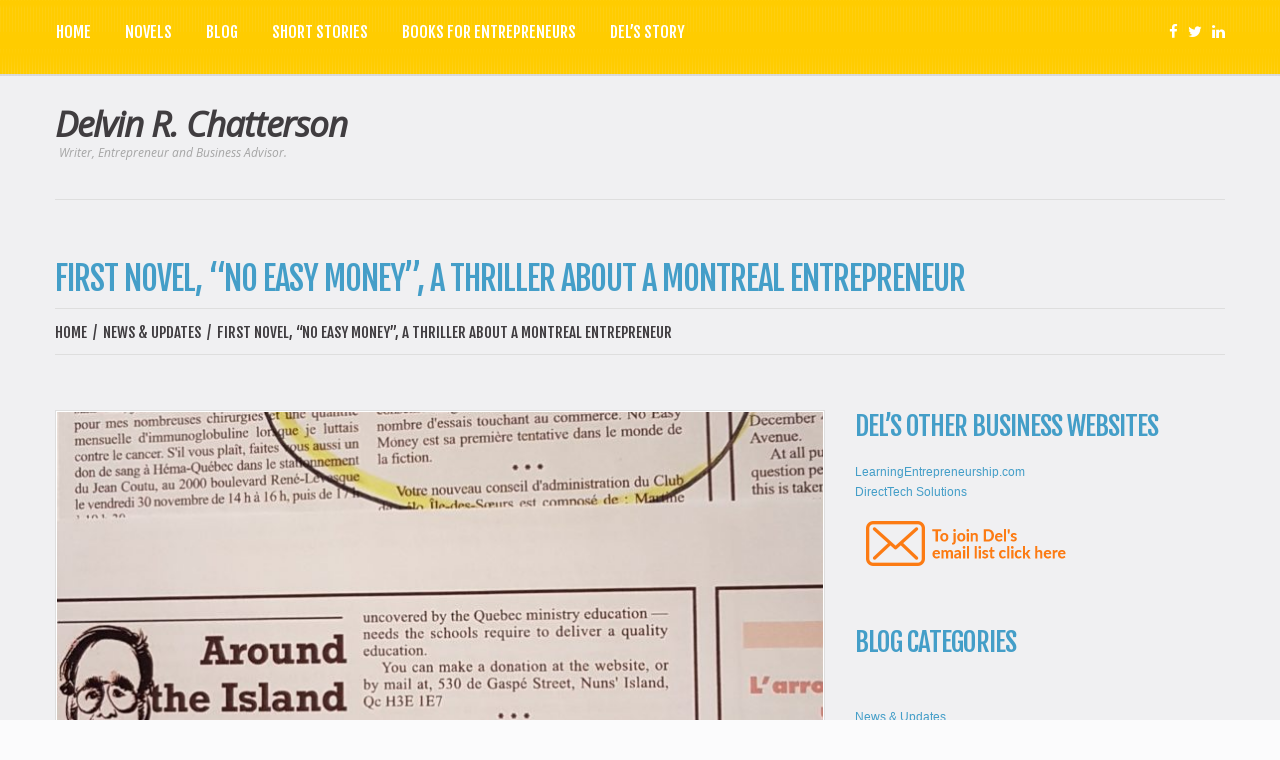

--- FILE ---
content_type: text/html; charset=UTF-8
request_url: https://delvinchatterson.com/first-novel-no-easy-money-a-thriller-about-a-montreal-entrepreneur/
body_size: 10798
content:
<!DOCTYPE html>
<!--[if lt IE 7 ]><html class="ie ie6" lang="en" prefix="og: http://ogp.me/ns#"> <![endif]-->
<!--[if IE 7 ]><html class="ie ie7" lang="en" prefix="og: http://ogp.me/ns#"> <![endif]-->
<!--[if IE 8 ]><html class="ie ie8" lang="en" prefix="og: http://ogp.me/ns#"> <![endif]-->
<!--[if IE 9 ]><html class="ie ie9" lang="en" prefix="og: http://ogp.me/ns#"> <![endif]-->
<!--[if (gt IE 9)|!(IE)]><!--><html lang="en" prefix="og: http://ogp.me/ns#"> <!--<![endif]-->
<head>
	
	<meta charset="UTF-8" />
	<meta name="viewport" content="width=device-width, initial-scale=1.0">
	<link rel="profile" href="http://gmpg.org/xfn/11" />
	<!-- FAVICON -->
	<link rel="apple-touch-icon" sizes="57x57" href="/apple-touch-icon-57x57.png">
	<link rel="apple-touch-icon" sizes="114x114" href="/apple-touch-icon-114x114.png">
	<link rel="apple-touch-icon" sizes="72x72" href="/apple-touch-icon-72x72.png">
	<link rel="apple-touch-icon" sizes="144x144" href="/apple-touch-icon-144x144.png">
	<link rel="apple-touch-icon" sizes="60x60" href="/apple-touch-icon-60x60.png">
	<link rel="apple-touch-icon" sizes="120x120" href="/apple-touch-icon-120x120.png">
	<link rel="apple-touch-icon" sizes="76x76" href="/apple-touch-icon-76x76.png">
	<link rel="apple-touch-icon" sizes="152x152" href="/apple-touch-icon-152x152.png">
	<link rel="icon" type="image/png" href="/favicon-196x196.png" sizes="196x196">
	<link rel="icon" type="image/png" href="/favicon-160x160.png" sizes="160x160">
	<link rel="icon" type="image/png" href="/favicon-96x96.png" sizes="96x96">
	<link rel="icon" type="image/png" href="/favicon-16x16.png" sizes="16x16">
	<link rel="icon" type="image/png" href="/favicon-32x32.png" sizes="32x32">
	<meta name="msapplication-TileColor" content="#da532c">
	<meta name="msapplication-TileImage" content="/mstile-144x144.png">
	<!-- /FAVICON -->
	<link rel="pingback" href="https://delvinchatterson.com/xmlrpc.php" />
<link href="https://fonts.googleapis.com/css?family=Lato" rel="stylesheet">
	<link rel="alternate" type="application/rss+xml" title="Delvin R. Chatterson" href="https://delvinchatterson.com/feed/" />
	<link rel="alternate" type="application/atom+xml" title="Delvin R. Chatterson" href="https://delvinchatterson.com/feed/atom/" />
	<link rel="stylesheet" type="text/css" media="all" href="https://delvinchatterson.com/wp-content/themes/delchatterson/bootstrap/css/bootstrap.css" />
	<link rel="stylesheet" type="text/css" media="all" href="https://delvinchatterson.com/wp-content/themes/delchatterson/bootstrap/css/responsive.css" />
	<link rel="stylesheet" type="text/css" media="all" href="https://delvinchatterson.com/wp-content/themes/CherryFramework/css/camera.css" />
	<link rel="stylesheet" type="text/css" media="all" href="https://delvinchatterson.com/wp-content/themes/delchatterson/style.css" />
	<style type="text/css">
		
		body { background-color:#fbfbfc}		
			</style>
	
<!-- This site is optimized with the Yoast SEO plugin v8.0 - https://yoast.com/wordpress/plugins/seo/ -->
<title>First novel, &quot;No Easy Money&quot;, a thriller about a Montreal entrepreneur - Delvin R. Chatterson</title>
<link rel="canonical" href="https://delvinchatterson.com/first-novel-no-easy-money-a-thriller-about-a-montreal-entrepreneur/" />
<meta property="og:locale" content="en_US" />
<meta property="og:type" content="article" />
<meta property="og:title" content="First novel, &quot;No Easy Money&quot;, a thriller about a Montreal entrepreneur - Delvin R. Chatterson" />
<meta property="og:description" content="&nbsp; Nuns’ Island Journal • November 21, 2018 &#8211; Journal Île-des-Soeurs • le 21 novembre 2018 Page 5 Nuns’ Island resident Delvin Chatterson has written and self-published his first novel, &#8220;NoEasy Money&#8221;, a thriller about a Montreal entrepreneur, Dale Hunter, who finds himself inadvertently involved with the Mafia after his fledgling computer business is targeted for protection money. His efforts to disentangle&nbsp;Continue Reading" />
<meta property="og:url" content="https://delvinchatterson.com/first-novel-no-easy-money-a-thriller-about-a-montreal-entrepreneur/" />
<meta property="og:site_name" content="Delvin R. Chatterson" />
<meta property="article:section" content="News &amp; Updates" />
<meta property="article:published_time" content="2018-12-01T00:34:11+00:00" />
<meta property="og:image" content="https://delvinchatterson.com/wp-content/uploads/2018/12/IDS-Journal-Nov.21-2018-630x1024.jpg" />
<meta property="og:image:secure_url" content="https://delvinchatterson.com/wp-content/uploads/2018/12/IDS-Journal-Nov.21-2018-630x1024.jpg" />
<meta property="og:image:width" content="630" />
<meta property="og:image:height" content="1024" />
<meta name="twitter:card" content="summary_large_image" />
<meta name="twitter:description" content="&nbsp; Nuns’ Island Journal • November 21, 2018 &#8211; Journal Île-des-Soeurs • le 21 novembre 2018 Page 5 Nuns’ Island resident Delvin Chatterson has written and self-published his first novel, &#8220;NoEasy Money&#8221;, a thriller about a Montreal entrepreneur, Dale Hunter, who finds himself inadvertently involved with the Mafia after his fledgling computer business is targeted for protection money. His efforts to disentangle&nbsp;Continue Reading" />
<meta name="twitter:title" content="First novel, &quot;No Easy Money&quot;, a thriller about a Montreal entrepreneur - Delvin R. Chatterson" />
<meta name="twitter:image" content="https://delvinchatterson.com/wp-content/uploads/2018/12/IDS-Journal-Nov.21-2018.jpg" />
<!-- / Yoast SEO plugin. -->

<link rel='dns-prefetch' href='//fonts.googleapis.com' />
<link rel='dns-prefetch' href='//s.w.org' />
<link rel="alternate" type="application/rss+xml" title="Delvin R. Chatterson &raquo; Feed" href="https://delvinchatterson.com/feed/" />
<link rel="alternate" type="application/rss+xml" title="Delvin R. Chatterson &raquo; Comments Feed" href="https://delvinchatterson.com/comments/feed/" />
<link rel="alternate" type="application/rss+xml" title="Delvin R. Chatterson &raquo; First novel, &#8220;No Easy Money&#8221;, a thriller about a Montreal entrepreneur Comments Feed" href="https://delvinchatterson.com/first-novel-no-easy-money-a-thriller-about-a-montreal-entrepreneur/feed/" />
		<script type="text/javascript">
			window._wpemojiSettings = {"baseUrl":"https:\/\/s.w.org\/images\/core\/emoji\/11\/72x72\/","ext":".png","svgUrl":"https:\/\/s.w.org\/images\/core\/emoji\/11\/svg\/","svgExt":".svg","source":{"concatemoji":"https:\/\/delvinchatterson.com\/wp-includes\/js\/wp-emoji-release.min.js?ver=4.9.22"}};
			!function(e,a,t){var n,r,o,i=a.createElement("canvas"),p=i.getContext&&i.getContext("2d");function s(e,t){var a=String.fromCharCode;p.clearRect(0,0,i.width,i.height),p.fillText(a.apply(this,e),0,0);e=i.toDataURL();return p.clearRect(0,0,i.width,i.height),p.fillText(a.apply(this,t),0,0),e===i.toDataURL()}function c(e){var t=a.createElement("script");t.src=e,t.defer=t.type="text/javascript",a.getElementsByTagName("head")[0].appendChild(t)}for(o=Array("flag","emoji"),t.supports={everything:!0,everythingExceptFlag:!0},r=0;r<o.length;r++)t.supports[o[r]]=function(e){if(!p||!p.fillText)return!1;switch(p.textBaseline="top",p.font="600 32px Arial",e){case"flag":return s([55356,56826,55356,56819],[55356,56826,8203,55356,56819])?!1:!s([55356,57332,56128,56423,56128,56418,56128,56421,56128,56430,56128,56423,56128,56447],[55356,57332,8203,56128,56423,8203,56128,56418,8203,56128,56421,8203,56128,56430,8203,56128,56423,8203,56128,56447]);case"emoji":return!s([55358,56760,9792,65039],[55358,56760,8203,9792,65039])}return!1}(o[r]),t.supports.everything=t.supports.everything&&t.supports[o[r]],"flag"!==o[r]&&(t.supports.everythingExceptFlag=t.supports.everythingExceptFlag&&t.supports[o[r]]);t.supports.everythingExceptFlag=t.supports.everythingExceptFlag&&!t.supports.flag,t.DOMReady=!1,t.readyCallback=function(){t.DOMReady=!0},t.supports.everything||(n=function(){t.readyCallback()},a.addEventListener?(a.addEventListener("DOMContentLoaded",n,!1),e.addEventListener("load",n,!1)):(e.attachEvent("onload",n),a.attachEvent("onreadystatechange",function(){"complete"===a.readyState&&t.readyCallback()})),(n=t.source||{}).concatemoji?c(n.concatemoji):n.wpemoji&&n.twemoji&&(c(n.twemoji),c(n.wpemoji)))}(window,document,window._wpemojiSettings);
		</script>
		<style type="text/css">
img.wp-smiley,
img.emoji {
	display: inline !important;
	border: none !important;
	box-shadow: none !important;
	height: 1em !important;
	width: 1em !important;
	margin: 0 .07em !important;
	vertical-align: -0.1em !important;
	background: none !important;
	padding: 0 !important;
}
</style>
<link rel='stylesheet' id='rs-plugin-settings-css'  href='https://delvinchatterson.com/wp-content/plugins/revslider/public/assets/css/settings.css?ver=5.4.8' type='text/css' media='all' />
<style id='rs-plugin-settings-inline-css' type='text/css'>
#rs-demo-id {}
</style>
<link rel='stylesheet' id='font-awesome-css'  href='https://delvinchatterson.com/wp-content/plugins/js_composer/assets/lib/bower/font-awesome/css/font-awesome.min.css?ver=5.5.2' type='text/css' media='all' />
<link rel='stylesheet' id='magnific-popup-css'  href='https://delvinchatterson.com/wp-content/themes/CherryFramework/css/magnific-popup.css?ver=0.9.3' type='text/css' media='all' />
<link rel='stylesheet' id='options_typography_Fjalla+One-css'  href='http://fonts.googleapis.com/css?family=Fjalla+One&#038;subset=latin' type='text/css' media='all' />
<link rel='stylesheet' id='options_typography_Open+Sans-css'  href='http://fonts.googleapis.com/css?family=Open+Sans&#038;subset=latin' type='text/css' media='all' />
<script type='text/javascript' src='https://delvinchatterson.com/wp-content/themes/CherryFramework/js/jquery-1.7.2.min.js?ver=1.7.2'></script>
<script type='text/javascript' src='https://delvinchatterson.com/wp-content/plugins/revslider/public/assets/js/jquery.themepunch.tools.min.js?ver=5.4.8'></script>
<script type='text/javascript' src='https://delvinchatterson.com/wp-content/plugins/revslider/public/assets/js/jquery.themepunch.revolution.min.js?ver=5.4.8'></script>
<script type='text/javascript' src='https://delvinchatterson.com/wp-content/themes/delchatterson/js/script.js?ver=4.9.22'></script>
<script type='text/javascript' src='https://delvinchatterson.com/wp-includes/js/swfobject.js?ver=2.2-20120417'></script>
<script type='text/javascript' src='https://delvinchatterson.com/wp-content/themes/CherryFramework/js/modernizr.js?ver=2.0.6'></script>
<script type='text/javascript' src='https://delvinchatterson.com/wp-content/themes/CherryFramework/js/jquery.elastislide.js?ver=1.0'></script>
<script type='text/javascript' src='https://delvinchatterson.com/wp-content/themes/CherryFramework/js/jflickrfeed.js?ver=1.0'></script>
<script type='text/javascript' src='https://delvinchatterson.com/wp-content/themes/CherryFramework/js/custom.js?ver=1.0'></script>
<script type='text/javascript' src='https://delvinchatterson.com/wp-content/themes/CherryFramework/bootstrap/js/bootstrap.min.js?ver=2.3.0'></script>
<link rel='https://api.w.org/' href='https://delvinchatterson.com/wp-json/' />
<link rel="EditURI" type="application/rsd+xml" title="RSD" href="https://delvinchatterson.com/xmlrpc.php?rsd" />
<link rel="wlwmanifest" type="application/wlwmanifest+xml" href="https://delvinchatterson.com/wp-includes/wlwmanifest.xml" /> 
<meta name="generator" content="WordPress 4.9.22" />
<link rel='shortlink' href='https://delvinchatterson.com/?p=702' />
<link rel="alternate" type="application/json+oembed" href="https://delvinchatterson.com/wp-json/oembed/1.0/embed?url=https%3A%2F%2Fdelvinchatterson.com%2Ffirst-novel-no-easy-money-a-thriller-about-a-montreal-entrepreneur%2F" />
<link rel="alternate" type="text/xml+oembed" href="https://delvinchatterson.com/wp-json/oembed/1.0/embed?url=https%3A%2F%2Fdelvinchatterson.com%2Ffirst-novel-no-easy-money-a-thriller-about-a-montreal-entrepreneur%2F&#038;format=xml" />
<script>
 var sistem_folder = 'https://delvinchatterson.com/wp-content/themes/CherryFramework/admin/data_management/',
	 CHILD_URL ='https://delvinchatterson.com/wp-content/themes/delchatterson',
	 PARENT_URL = 'https://delvinchatterson.com/wp-content/themes/CherryFramework'</script><meta name="generator" content="Powered by WPBakery Page Builder - drag and drop page builder for WordPress."/>
<!--[if lte IE 9]><link rel="stylesheet" type="text/css" href="https://delvinchatterson.com/wp-content/plugins/js_composer/assets/css/vc_lte_ie9.min.css" media="screen"><![endif]-->
<style type='text/css'>
h1 { font: normal 33px/40px Fjalla One;  color:#449ec8; }
h2 { font: normal 27px/32px Fjalla One;  color:#449ec8; }
h3 { font: normal 24px/29px Fjalla One;  color:#449ec8; }
h4 { font: normal 20px/24px Fjalla One;  color:#449ec8; }
h5 { font: normal 18px/22px Fjalla One;  color:#449ec8; }
h6 { font: normal 15px/18px Fjalla One;  color:#449ec8; }
.main-holder { font: normal 12px/18px Arial, Helvetica, sans-serif;  color:#838383; }
.logo_h__txt, .logo_link { font: bold italic 35px/42px Open Sans;  color:#403d40; }
.sf-menu > li > a { font: normal 16px/19px Fjalla One;  color:#ffffff; }
.nav.footer-nav a { font: normal 12px/18px Arial, Helvetica, sans-serif;  color:#838383; }
</style>
<meta name="generator" content="Powered by Slider Revolution 5.4.8 - responsive, Mobile-Friendly Slider Plugin for WordPress with comfortable drag and drop interface." />
<script type="text/javascript">function setREVStartSize(e){									
						try{ e.c=jQuery(e.c);var i=jQuery(window).width(),t=9999,r=0,n=0,l=0,f=0,s=0,h=0;
							if(e.responsiveLevels&&(jQuery.each(e.responsiveLevels,function(e,f){f>i&&(t=r=f,l=e),i>f&&f>r&&(r=f,n=e)}),t>r&&(l=n)),f=e.gridheight[l]||e.gridheight[0]||e.gridheight,s=e.gridwidth[l]||e.gridwidth[0]||e.gridwidth,h=i/s,h=h>1?1:h,f=Math.round(h*f),"fullscreen"==e.sliderLayout){var u=(e.c.width(),jQuery(window).height());if(void 0!=e.fullScreenOffsetContainer){var c=e.fullScreenOffsetContainer.split(",");if (c) jQuery.each(c,function(e,i){u=jQuery(i).length>0?u-jQuery(i).outerHeight(!0):u}),e.fullScreenOffset.split("%").length>1&&void 0!=e.fullScreenOffset&&e.fullScreenOffset.length>0?u-=jQuery(window).height()*parseInt(e.fullScreenOffset,0)/100:void 0!=e.fullScreenOffset&&e.fullScreenOffset.length>0&&(u-=parseInt(e.fullScreenOffset,0))}f=u}else void 0!=e.minHeight&&f<e.minHeight&&(f=e.minHeight);e.c.closest(".rev_slider_wrapper").css({height:f})					
						}catch(d){console.log("Failure at Presize of Slider:"+d)}						
					};</script>
<noscript><style type="text/css"> .wpb_animate_when_almost_visible { opacity: 1; }</style></noscript>		<!--[if lt IE 8]>
	<div style=' clear: both; text-align:center; position: relative;'>
		<a href="http://www.microsoft.com/windows/internet-explorer/default.aspx?ocid=ie6_countdown_bannercode"><img src="http://storage.ie6countdown.com/assets/100/images/banners/warning_bar_0000_us.jpg" border="0" alt="" /></a>
	</div>
	<![endif]-->
	<!--[if (gt IE 9)|!(IE)]><!-->
	<script src="https://delvinchatterson.com/wp-content/themes/CherryFramework/js/jquery.mobile.customized.min.js" type="text/javascript"></script>
	<script type="text/javascript">
		jQuery(function(){
			jQuery('.sf-menu').mobileMenu({defaultText: "Navigate to..."});
		});
	</script>
	<!--<![endif]-->
	<script type="text/javascript">
		// Init navigation menu
		jQuery(function(){
		// main navigation init
			jQuery('ul.sf-menu').superfish({
				delay: 1000, // the delay in milliseconds that the mouse can remain outside a sub-menu without it closing
				animation: {
					opacity: "show",
					height: "show"
				}, // used to animate the sub-menu open
				speed: "normal", // animation speed 
				autoArrows: false, // generation of arrow mark-up (for submenu)
				disableHI: true // to disable hoverIntent detection
			});

		//Zoom fix
		//IPad/IPhone
			var viewportmeta = document.querySelector && document.querySelector('meta[name="viewport"]'),
				ua = navigator.userAgent,
				gestureStart = function () {
					viewportmeta.content = "width=device-width, minimum-scale=0.25, maximum-scale=1.6";
				},
				scaleFix = function () {
					if (viewportmeta && /iPhone|iPad/.test(ua) && !/Opera Mini/.test(ua)) {
						viewportmeta.content = "width=device-width, minimum-scale=1.0, maximum-scale=1.0";
						document.addEventListener("gesturestart", gestureStart, false);
					}
				};
			scaleFix();
		})
	</script>
<script type="text/javascript">
	var _gaq = _gaq || [];
  
	_gaq.push(['_setAccount', 'UA-3209882-5']);
    _gaq.push(['_addDevId', 'i9k95']); // Google Analyticator App ID with Google
	_gaq.push(['_trackPageview']);

	(function() {
		var ga = document.createElement('script'); ga.type = 'text/javascript'; ga.async = true;
		                ga.src = ('https:' == document.location.protocol ? 'https://ssl' : 'http://www') + '.google-analytics.com/ga.js';
		                var s = document.getElementsByTagName('script')[0]; s.parentNode.insertBefore(ga, s);
	})();
</script>
<!-- Global site tag (gtag.js) - Google Analytics -->
<script async src="https://www.googletagmanager.com/gtag/js?id=UA-122639854-1"></script>
<script>
  window.dataLayer = window.dataLayer || [];
  function gtag(){dataLayer.push(arguments);}
  gtag('js', new Date());

  gtag('config', 'UA-122639854-1');
</script>
<style>
    .main-holder {
    overflow: inherit !important;
}
/*.top-wrap {
    overflow: hidden !important;
}*/
.header {
    background-image: url(https://delvinchatterson.com/wp-content/themes/delchatterson/images/top-bg.png);
    background-repeat: repeat-x;
}
</style>
</head>

<body class="post-template-default single single-post postid-702 single-format-standard cat-9-id wpb-js-composer js-comp-ver-5.5.2 vc_responsive">
	<div id="motopress-main" class="main-holder">
		<!--Begin #motopress-main-->
		<header class="motopress-wrapper header">
			<div class="container">
				<div class="row">
					<div class="span12" data-motopress-wrapper-file="wrapper/wrapper-header.php" data-motopress-wrapper-type="header" data-motopress-id="6970979c7e882">
						<div class="top-wrap1">
	<div class="row">
	<div class="span9" data-motopress-type="static" data-motopress-static-file="static/static-nav.php"><!-- BEGIN MAIN NAVIGATION -->
<nav class="nav nav__primary clearfix">
<ul id="topnav" class="sf-menu"><li id="menu-item-213" class="menu-item menu-item-type-post_type menu-item-object-page menu-item-home"><a href="https://delvinchatterson.com/">Home</a></li>
<li id="menu-item-458" class="menu-item menu-item-type-post_type menu-item-object-page menu-item-has-children"><a href="https://delvinchatterson.com/dale-hunter-novels/">Novels</a>
<ul class="sub-menu">
	<li id="menu-item-2040" class="menu-item menu-item-type-post_type menu-item-object-page"><a href="https://delvinchatterson.com/whatever-it-takes-trust-nobody/">WHATEVER IT TAKES</a></li>
	<li id="menu-item-1893" class="menu-item menu-item-type-post_type menu-item-object-page"><a href="https://delvinchatterson.com/crash-landing/">CRASH LANDING</a></li>
	<li id="menu-item-1742" class="menu-item menu-item-type-post_type menu-item-object-page"><a href="https://delvinchatterson.com/bad-boys-in-boston/">BAD BOYS IN BOSTON</a></li>
	<li id="menu-item-835" class="menu-item menu-item-type-post_type menu-item-object-page"><a href="https://delvinchatterson.com/dale-hunter-novels/merger-maniac/">MERGER MANIAC</a></li>
	<li id="menu-item-836" class="menu-item menu-item-type-post_type menu-item-object-page"><a href="https://delvinchatterson.com/dale-hunter-novels/simply-the-best/">SIMPLY THE BEST</a></li>
	<li id="menu-item-837" class="menu-item menu-item-type-post_type menu-item-object-page"><a href="https://delvinchatterson.com/dale-hunter-novels/no-easy-money/">NO EASY MONEY</a></li>
	<li id="menu-item-776" class="menu-item menu-item-type-post_type menu-item-object-page"><a href="https://delvinchatterson.com/connections/noeasymoney-reviewsmedia/">NEWS &#038; REVIEWS</a></li>
</ul>
</li>
<li id="menu-item-239" class="menu-item menu-item-type-post_type menu-item-object-page"><a href="https://delvinchatterson.com/dels-blog/">Blog</a></li>
<li id="menu-item-335" class="menu-item menu-item-type-post_type menu-item-object-page"><a href="https://delvinchatterson.com/short-stories/">Short Stories</a></li>
<li id="menu-item-507" class="menu-item menu-item-type-post_type menu-item-object-page"><a href="https://delvinchatterson.com/business-books/">Books for Entrepreneurs</a></li>
<li id="menu-item-476" class="menu-item menu-item-type-post_type menu-item-object-page"><a href="https://delvinchatterson.com/dels-story/">Del&#8217;s Story</a></li>
</ul></nav><!-- END MAIN NAVIGATION --></div>
	<div class="span3 social-nets-wrapper" data-motopress-type="static" data-motopress-static-file="static/static-social-networks.php">
			<ul class="social">
	<li><a href="https://www.facebook.com/DelvinRChatterson/" target="_blank" title="facebook" class="facebook"><i class="fa fa-facebook"></i></a></li><li><a href="http://twitter.com/Del_UncleRalph" target="_blank" title="twitter" class="twitter"><i class="fa fa-twitter"></i> </a></li><li><a href="http://ca.linkedin.com/in/delchatterson" target="_blank" title="linkedin" class="linkedin"><i class="fa fa-linkedin"></i> </a></li></ul>		</div>
	</div>
</div>	
<div class="row logo-wrap">
	<div class="span4" data-motopress-type="static" data-motopress-static-file="static/static-logo.php">
		<!-- BEGIN LOGO -->
<div class="logo pull-left">
									<h2 class="logo_h logo_h__txt"><a href="https://delvinchatterson.com/" title="Writer, Entrepreneur and Business Advisor." class="logo_link">Delvin R. Chatterson</a></h2>
					<p class="logo_tagline">Writer, Entrepreneur and Business Advisor.</p><!-- Site Tagline -->
</div>
<!-- END LOGO -->		</div>
				<div class="span8" data-motopress-type="static" data-motopress-static-file="static/static-nav.php">
					</div>
		
	</div>
</div>




 

					</div>
				</div>
			</div>
		</header><div class="motopress-wrapper content-holder clearfix">
	<div class="container">
		<div class="row">
			<div class="span12" data-motopress-wrapper-file="single.php" data-motopress-wrapper-type="content">
				<div class="row">
					<div class="span12" data-motopress-type="static" data-motopress-static-file="static/static-title.php">
						<section class="title-section">
	<h1 class="title-header">
					First novel, &#8220;No Easy Money&#8221;, a thriller about a Montreal entrepreneur	</h1>
				<!-- BEGIN BREADCRUMBS-->
			<ul class="breadcrumb breadcrumb__t"><li><a href="https://delvinchatterson.com">Home</a></li><li class="divider">&thinsp;/&thinsp;</li><li><a href="https://delvinchatterson.com/category/news-updates/">News &amp; Updates</a></li><li class="divider">&thinsp;/&thinsp;</li><li class="active">First novel, &#8220;No Easy Money&#8221;, a thriller about a Montreal entrepreneur</li></ul>			<!-- END BREADCRUMBS -->
	</section><!-- .title-section -->
					</div>
				</div>
				<div class="row">
					<div class="span8 right" id="content" data-motopress-type="loop" data-motopress-loop-file="loop/loop-single.php">
						<article id="post-702" class="post__holder post-702 post type-post status-publish format-standard has-post-thumbnail hentry category-news-updates cat-9-id">
		<figure class="featured-thumbnail thumbnail large" ><img src="//" data-src="https://delvinchatterson.com/wp-content/uploads/2018/12/IDS-Journal-Nov.21-2018-770x380.jpg" alt="First novel, &#8220;No Easy Money&#8221;, a thriller about a Montreal entrepreneur" ></figure>	
		<!-- Post Content -->
	<div class="post_content">
		<p><strong><a href="https://delvinchatterson.com/wp-content/uploads/2018/12/IDS-Journal-Nov.21-2018.jpg"><img class="alignleft size-thumbnail wp-image-704" src="https://delvinchatterson.com/wp-content/uploads/2018/12/IDS-Journal-Nov.21-2018-150x150.jpg" alt="" width="150" height="150" /></a></strong></p>
<p>&nbsp;</p>
<h2><strong>Nuns’ Island Journal • November 21, 2018 &#8211; Journal Île-des-Soeurs • le 21 novembre 2018 </strong></h2>
<p><strong>Page 5</strong></p>
<p>Nuns’ Island resident Delvin Chatterson has<br />
written and self-published his first novel, &#8220;No<img class="size-thumbnail wp-image-677 alignright" src="https://delvinchatterson.com/wp-content/uploads/2018/11/DRC-2018-4A-150x150.jpg" alt="" width="150" height="150" />Easy Money&#8221;, a thriller about a Montreal entrepreneur, Dale Hunter, who finds himself inadvertently involved with the Mafia after his<br />
fledgling computer business is targeted for<br />
protection money. His efforts to disentangle<br />
himself put him and his family into life threatening<br />
danger Chatterson is a long-time<br />
entrepreneur and business adviser who has<br />
written extensively on business topics; No Easy<br />
Money is his first foray into writing fiction.</p>
<p style="text-align: left;"><a href="https://delvinchatterson.com/wp-content/uploads/2018/08/No_Easy_Money_instagram-1.jpg"><img class="alignleft size-thumbnail wp-image-622" src="https://delvinchatterson.com/wp-content/uploads/2018/08/No_Easy_Money_instagram-1-150x150.jpg" alt="" width="150" height="150" srcset="https://delvinchatterson.com/wp-content/uploads/2018/08/No_Easy_Money_instagram-1-150x150.jpg 150w, https://delvinchatterson.com/wp-content/uploads/2018/08/No_Easy_Money_instagram-1-300x300.jpg 300w, https://delvinchatterson.com/wp-content/uploads/2018/08/No_Easy_Money_instagram-1-768x768.jpg 768w, https://delvinchatterson.com/wp-content/uploads/2018/08/No_Easy_Money_instagram-1-1024x1024.jpg 1024w, https://delvinchatterson.com/wp-content/uploads/2018/08/No_Easy_Money_instagram-1.jpg 1200w" sizes="(max-width: 150px) 100vw, 150px" /></a>* * *<br />
Delvin Chatterson de L&#8217;Île-des-Soeurs a écrit et<br />
publié lui-même son premier roman No Easy<br />
Money, un roman à mystères mettant en vedette un<br />
entrepreneur montréalais, Dale Hunter, qui se<br />
retrouve malgré lui ciblé par la mafia qui exige de<br />
l&#8217;argent pour « protéger » son entreprise<br />
informatique. Ses tentatives de couper les liens<br />
mettent non seulement sa vie, mais celle de sa<br />
famille en danger. M. Chatterson est entrepreneur et<br />
conseiller en gestion depuis bien des années et a écrit<br />
nombre d&#8217;essais touchant au commerce. No Easy<br />
Money est sa première tentative dans le monde de<br />
la fiction.</p>
<p style="text-align: left;">
* * *</p>
<h3><strong>Around the Island</strong><br />
by <strong>David Leonardo</strong></h3>
<p>&nbsp;</p>
<p>&nbsp;</p>
		<div class="clear"></div>
	</div>
	<!-- //Post Content -->
	
	<!-- Post Meta -->
<div class="post_meta meta_type_line"><div class="post_meta_unite clearfix">								<div class="post_date">
									<i class="icon-calendar"></i>
									<time datetime="2018-12-01T00:34:11">December 1, 2018</time>								</div>
																<div class="post_author">
									<i class="icon-user"></i>
									<a href="https://delvinchatterson.com/author/delvin-r-chatterson/" title="Posts by Delvin R. Chatterson" rel="author">Delvin R. Chatterson</a>								</div>
																<div class="post_permalink">
									<i class="icon-link"></i>
									<a href="https://delvinchatterson.com/first-novel-no-easy-money-a-thriller-about-a-montreal-entrepreneur/" title="First novel, &#8220;No Easy Money&#8221;, a thriller about a Montreal entrepreneur">Permalink</a>								</div>
								</div><div class="post_meta_unite clearfix">								<div class="post_category">
									<i class="icon-bookmark"></i>
									<a href="https://delvinchatterson.com/category/news-updates/" rel="category tag">News &amp; Updates</a>								</div>
																<div class="post_tag">
									<i class="icon-tag"></i>
									No tags								</div>
								</div><div class="post_meta_unite clearfix">								<div class="post_comment">
									<i class="icon-comments"></i>
									<a href="https://delvinchatterson.com/first-novel-no-easy-money-a-thriller-about-a-montreal-entrepreneur/#respond" class="comments-link" >No comments</a>								</div>
																<div class="post_views" title="Number of view.">
									<i class="icon-eye-open"></i>
									4056								</div>
																<div class="post_like">
									<a  class="not_voting " title="Only registered users can vote!" date-type="like" >
										<i class="icon-thumbs-up"></i>
										<span class="voting_count">0</span>									</a>
								</div>
																<div class="post_dislike">
									<a  class="not_voting " title="Only registered users can vote!" date-type="dislike" >
										<i class="icon-thumbs-down"></i>
										<span class="voting_count">0</span>									</a>
								</div>
								</div></div><!--// Post Meta -->
</article><!-- AddThis Button BEGIN -->
<div class="addthis_toolbox addthis_default_style share-buttons unstyled clearfix">
<a class="addthis_button_facebook_like"></a>
<a class="addthis_button_linkedin_counter"></a>
<a class="addthis_button_tweet"></a>
<!--<a class="addthis_button_compact"></a><a class="addthis_counter addthis_bubble_style"></a>-->
</div>
<script type="text/javascript" src="//s7.addthis.com/js/300/addthis_widget.js"></script>
<!-- AddThis Button END --><div class="post-author clearfix">
	<h3 class="post-author_h">Written by <a href="https://delvinchatterson.com/author/delvin-r-chatterson/" title="Posts by Delvin R. Chatterson" rel="author">Delvin R. Chatterson</a></h3>
	<p class="post-author_gravatar"><img alt='' src='https://secure.gravatar.com/avatar/5ecc358e555699ba0ce43bbe25d07107?s=80&#038;d=mm&#038;r=g' srcset='https://secure.gravatar.com/avatar/5ecc358e555699ba0ce43bbe25d07107?s=160&#038;d=mm&#038;r=g 2x' class='avatar avatar-80 photo' height='80' width='80' /></p>
	<div class="post-author_desc">
	 
		<div class="post-author_link">
			<p>View all posts by: <a href="https://delvinchatterson.com/author/delvin-r-chatterson/" title="Posts by Delvin R. Chatterson" rel="author">Delvin R. Chatterson</a></p>
		</div>
	</div>
</div><!--.post-author-->

<!-- BEGIN Comments -->	
	
				<!-- If comments are open, but there are no comments. -->
		<p class="nocomments">No Comments Yet.</p>			
		

	
	<div id="respond">

	<h3>Leave a comment</h3>

	<div class="cancel-comment-reply">
		<small><a rel="nofollow" id="cancel-comment-reply-link" href="/first-novel-no-easy-money-a-thriller-about-a-montreal-entrepreneur/#respond" style="display:none;">Click here to cancel reply.</a></small>
	</div>

	
	<form action="https://delvinchatterson.com/wp-comments-post.php" method="post" id="commentform">

	
	<p class="field"><input type="text" name="author" id="author" value="Name*" onfocus="if(this.value=='Name*'){this.value=''}" onblur="if(this.value==''){this.value='Name*'}" size="22" tabindex="1" aria-required='true' /></p>

	<p class="field"><input type="text" name="email" id="email" value="Email (will not be published)*" onfocus="if(this.value=='Email (will not be published)*'){this.value=''}" onblur="if(this.value==''){this.value='Email (will not be published)*'}" size="22" tabindex="2" aria-required='true' /></p>

	<p class="field"><input type="text" name="url" id="url" value="Website" onfocus="if(this.value=='Website'){this.value=''}" onblur="if(this.value==''){this.value='Website'}" size="22" tabindex="3" /></p>

	
	<!-- <p>You may use these <abbr title="HyperText Markup Language">HTML</abbr> tags and attributes: <code>&lt;a href=&quot;&quot; title=&quot;&quot;&gt; &lt;abbr title=&quot;&quot;&gt; &lt;acronym title=&quot;&quot;&gt; &lt;b&gt; &lt;blockquote cite=&quot;&quot;&gt; &lt;cite&gt; &lt;code&gt; &lt;del datetime=&quot;&quot;&gt; &lt;em&gt; &lt;i&gt; &lt;q cite=&quot;&quot;&gt; &lt;s&gt; &lt;strike&gt; &lt;strong&gt; </code></small></p> -->

	<p><textarea name="comment" id="comment" cols="58" rows="10" tabindex="4" onfocus="if(this.value=='Your comment*'){this.value=''}" onblur="if(this.value==''){this.value='Your comment*'}">Your comment*</textarea></p>

	<p class="right-align"><input name="submit" type="submit" class="btn btn-primary" id="submit" tabindex="5" value="Submit Comment" />
		<input type='hidden' name='comment_post_ID' value='702' id='comment_post_ID' />
<input type='hidden' name='comment_parent' id='comment_parent' value='0' />
	</p>
	<p style="display: none;"><input type="hidden" id="akismet_comment_nonce" name="akismet_comment_nonce" value="96d07a97dc" /></p><p style="display: none;"><input type="hidden" id="ak_js" name="ak_js" value="142"/></p>
	</form>

		</div>

<!-- END Comments -->

					</div>
					<div class="span4 sidebar" id="sidebar" data-motopress-type="static-sidebar"  data-motopress-sidebar-file="sidebar.php">
						
<div id="text-3" class="visible-all-devices widget"><h3>Del&#8217;s other business websites</h3>			<div class="textwidget"><p><a href="http://learningentrepreneurship.com/" target="_blank">LearningEntrepreneurship.com</a><br>
<a href="http://www.directtech.ca" target="_blank">DirectTech Solutions</a></p>

<p> <a href="http://visitor.r20.constantcontact.com/manage/optin?v=0015qDMtVLO3zBYwQyT5zrBQydncE-p7jEJQDC-K1AryQo2b-9kQDfVrPP-o0VBy-FTYvCpAiYmtktHR26-u7ZVc-v_TJObZelBKfl9EkbrEbY%3D" target="_blank"><img src="/wp-content/uploads/2018/06/button-email-list-3.png"></a></p></div>
		</div><div id="text-6" class="visible-all-devices widget"><h3>Blog Categories</h3>			<div class="textwidget"><p>&nbsp;</p>
<p><a href="/category/news-updates/">News &amp; Updates</a></p>
<p><a href="/category/short-stories/">Short Stories</a></p>
<p>&nbsp;</p>
</div>
		</div><div id="my_postwidget-2" class="widget">			<ul class="post-list unstyled">
			
						
			<li class="post-list_li clearfix">
			
								<figure class="featured-thumbnail thumbnail">
					<a href="https://delvinchatterson.com/seasonal-gift-prices-buy-now-from-99-cents/" title="Seasonal Gift Prices! Buy now from 99 cents! "><img src="https://delvinchatterson.com/wp-content/uploads/2024/06/Facebook-cover-photo-100x100.jpg" alt="Seasonal Gift Prices! Buy now from 99 cents! " /></a>
				</figure>
				
				<time datetime="2025-12-04T22:29">December 4, 2025</time>
				
				<h4 class="post-list_h">
					<a href="https://delvinchatterson.com/seasonal-gift-prices-buy-now-from-99-cents/" rel="bookmark" title="Permanent Link to Seasonal Gift Prices! Buy now from 99 cents! ">Seasonal Gift Prices! Buy now from 99 cents! </a>
				</h4>

								<a href="https://delvinchatterson.com/seasonal-gift-prices-buy-now-from-99-cents/" class="btn btn-primary">Read more</a>
			</li>
			
						
			<li class="post-list_li clearfix">
			
								<figure class="featured-thumbnail thumbnail">
					<a href="https://delvinchatterson.com/whatever-it-takes-pre-release/" title="WHATEVER IT TAKES Pre-release!"><img src="https://delvinchatterson.com/wp-content/uploads/2025/07/bonus-logo-100x100.jpg" alt="WHATEVER IT TAKES Pre-release!" /></a>
				</figure>
				
				<time datetime="2025-07-31T19:42">July 31, 2025</time>
				
				<h4 class="post-list_h">
					<a href="https://delvinchatterson.com/whatever-it-takes-pre-release/" rel="bookmark" title="Permanent Link to WHATEVER IT TAKES Pre-release!">WHATEVER IT TAKES Pre-release!</a>
				</h4>

								<a href="https://delvinchatterson.com/whatever-it-takes-pre-release/" class="btn btn-primary">Read more</a>
			</li>
			
						
			<li class="post-list_li clearfix">
			
								<figure class="featured-thumbnail thumbnail">
					<a href="https://delvinchatterson.com/a-personal-note-from-the-author/" title="A personal note from the author"><img src="https://delvinchatterson.com/wp-content/uploads/2018/11/DRC-2018-4A-100x100.jpg" alt="A personal note from the author" /></a>
				</figure>
				
				<time datetime="2025-07-11T23:38">July 11, 2025</time>
				
				<h4 class="post-list_h">
					<a href="https://delvinchatterson.com/a-personal-note-from-the-author/" rel="bookmark" title="Permanent Link to A personal note from the author">A personal note from the author</a>
				</h4>

								<a href="https://delvinchatterson.com/a-personal-note-from-the-author/" class="btn btn-primary">Read more</a>
			</li>
			
						
			<li class="post-list_li clearfix">
			
								<figure class="featured-thumbnail thumbnail">
					<a href="https://delvinchatterson.com/canadian-enough/" title="Are we Canadian enough yet?"><img src="https://delvinchatterson.com/wp-content/uploads/2025/02/Buy-Canada-100x100.jpg" alt="Are we Canadian enough yet?" /></a>
				</figure>
				
				<time datetime="2025-02-28T20:30">February 28, 2025</time>
				
				<h4 class="post-list_h">
					<a href="https://delvinchatterson.com/canadian-enough/" rel="bookmark" title="Permanent Link to Are we Canadian enough yet?">Are we Canadian enough yet?</a>
				</h4>

								<a href="https://delvinchatterson.com/canadian-enough/" class="btn btn-primary">Read more</a>
			</li>
			
						
			<li class="post-list_li clearfix">
			
								<figure class="featured-thumbnail thumbnail">
					<a href="https://delvinchatterson.com/were-all-in-the-entertainment-business-now/" title="We&#8217;re all in the entertainment business now"><img src="https://delvinchatterson.com/wp-content/uploads/2025/02/Rock-star-100x100.jpg" alt="We&#8217;re all in the entertainment business now" /></a>
				</figure>
				
				<time datetime="2025-02-20T21:25">February 20, 2025</time>
				
				<h4 class="post-list_h">
					<a href="https://delvinchatterson.com/were-all-in-the-entertainment-business-now/" rel="bookmark" title="Permanent Link to We&#8217;re all in the entertainment business now">We&#8217;re all in the entertainment business now</a>
				</h4>

								<a href="https://delvinchatterson.com/were-all-in-the-entertainment-business-now/" class="btn btn-primary">Read more</a>
			</li>
			
						
			<li class="post-list_li clearfix">
			
								<figure class="featured-thumbnail thumbnail">
					<a href="https://delvinchatterson.com/go-team-canada-canadian-writers/" title="Go Team Canada!  Support Canadian writers."><img src="https://delvinchatterson.com/wp-content/uploads/2022/04/CWCLogo-Square-RB--100x100.png" alt="Go Team Canada!  Support Canadian writers." /></a>
				</figure>
				
				<time datetime="2025-02-16T22:27">February 16, 2025</time>
				
				<h4 class="post-list_h">
					<a href="https://delvinchatterson.com/go-team-canada-canadian-writers/" rel="bookmark" title="Permanent Link to Go Team Canada!  Support Canadian writers.">Go Team Canada!  Support Canadian writers.</a>
				</h4>

								<a href="https://delvinchatterson.com/go-team-canada-canadian-writers/" class="btn btn-primary">Read more</a>
			</li>
			
						
			<li class="post-list_li clearfix">
			
								<figure class="featured-thumbnail thumbnail">
					<a href="https://delvinchatterson.com/me-and-michael-connelly/" title="Compare and contrast. Me and Michael Connelly"><img src="https://delvinchatterson.com/wp-content/uploads/2025/02/me-Connelly--100x100.jpg" alt="Compare and contrast. Me and Michael Connelly" /></a>
				</figure>
				
				<time datetime="2025-02-07T05:46">February 7, 2025</time>
				
				<h4 class="post-list_h">
					<a href="https://delvinchatterson.com/me-and-michael-connelly/" rel="bookmark" title="Permanent Link to Compare and contrast. Me and Michael Connelly">Compare and contrast. Me and Michael Connelly</a>
				</h4>

								<a href="https://delvinchatterson.com/me-and-michael-connelly/" class="btn btn-primary">Read more</a>
			</li>
			
						
			<li class="post-list_li clearfix">
			
								<figure class="featured-thumbnail thumbnail">
					<a href="https://delvinchatterson.com/looking-back-planning-ahead-2/" title="Looking back and planning ahead"><img src="https://delvinchatterson.com/wp-content/uploads/2025/01/Decade-of-books-100x100.jpg" alt="Looking back and planning ahead" /></a>
				</figure>
				
				<time datetime="2025-01-24T05:08">January 24, 2025</time>
				
				<h4 class="post-list_h">
					<a href="https://delvinchatterson.com/looking-back-planning-ahead-2/" rel="bookmark" title="Permanent Link to Looking back and planning ahead">Looking back and planning ahead</a>
				</h4>

								<a href="https://delvinchatterson.com/looking-back-planning-ahead-2/" class="btn btn-primary">Read more</a>
			</li>
			
						
			<li class="post-list_li clearfix">
			
								<figure class="featured-thumbnail thumbnail">
					<a href="https://delvinchatterson.com/new-book-new-look/" title="My new book and new look!"><img src="https://delvinchatterson.com/wp-content/uploads/2024/12/Author-HAT-3-100x100.jpg" alt="My new book and new look!" /></a>
				</figure>
				
				<time datetime="2024-12-20T11:45">December 20, 2024</time>
				
				<h4 class="post-list_h">
					<a href="https://delvinchatterson.com/new-book-new-look/" rel="bookmark" title="Permanent Link to My new book and new look!">My new book and new look!</a>
				</h4>

								<a href="https://delvinchatterson.com/new-book-new-look/" class="btn btn-primary">Read more</a>
			</li>
			
						
			<li class="post-list_li clearfix">
			
								<figure class="featured-thumbnail thumbnail">
					<a href="https://delvinchatterson.com/the-kid-from-california-volume-1/" title="The Kid from California &#8211; Short Stories &#8211; Volume 1"><img src="https://delvinchatterson.com/wp-content/uploads/2024/12/Kid-from-CA-Cover_4_front-100x100.jpg" alt="The Kid from California &#8211; Short Stories &#8211; Volume 1" /></a>
				</figure>
				
				<time datetime="2024-12-18T23:05">December 18, 2024</time>
				
				<h4 class="post-list_h">
					<a href="https://delvinchatterson.com/the-kid-from-california-volume-1/" rel="bookmark" title="Permanent Link to The Kid from California &#8211; Short Stories &#8211; Volume 1">The Kid from California &#8211; Short Stories &#8211; Volume 1</a>
				</h4>

								<a href="https://delvinchatterson.com/the-kid-from-california-volume-1/" class="btn btn-primary">Read more</a>
			</li>
			
						</ul>

			
			<!-- Link under post cycle -->
			
			</div><div id="custom_html-2" class="widget_text visible-all-devices widget"><div class="textwidget custom-html-widget"><!-- Begin Constant Contact Active Forms -->
<script> var _ctct_m = "5ce24af78a2a8c4abf1f2a5a0edadc00"; </script>
<script id="signupScript" src="//static.ctctcdn.com/js/signup-form-widget/current/signup-form-widget.min.js" async defer></script>
<!-- End Constant Contact Active Forms --></div></div>					</div>
				</div>
			</div>
		</div>
	</div>
</div>

		<footer class="motopress-wrapper footer">
			<div class="container">
				<div class="row">
					<div class="span12" data-motopress-wrapper-file="wrapper/wrapper-footer.php" data-motopress-wrapper-type="footer" data-motopress-id="6970979cca0a3">
						<div class="row footer-widgets">
	<div class="span4" data-motopress-type="dynamic-sidebar" data-motopress-sidebar-id="footer-sidebar-1">
		<div id="nav_menu-2" class="visible-all-devices "><div class="menu-footer-1-container"><ul id="menu-footer-1" class="menu"><li id="menu-item-165" class="menu-title menu-item menu-item-type-post_type menu-item-object-page menu-item-home menu-item-165"><a href="https://delvinchatterson.com/">Home</a></li>
<li id="menu-item-459" class="menu-item menu-item-type-post_type menu-item-object-page menu-item-459"><a href="https://delvinchatterson.com/dale-hunter-novels/">The Dale Hunter Series</a></li>
<li id="menu-item-423" class="menu-item menu-item-type-post_type menu-item-object-page menu-item-423"><a href="https://delvinchatterson.com/short-stories/">Short Stories</a></li>
<li id="menu-item-508" class="menu-item menu-item-type-post_type menu-item-object-page menu-item-508"><a href="https://delvinchatterson.com/business-books/">Books for Entrepreneurs</a></li>
<li id="menu-item-531" class="menu-item menu-item-type-post_type menu-item-object-page menu-item-531"><a href="https://delvinchatterson.com/dels-story/">Del&#8217;s Story</a></li>
<li id="menu-item-603" class="menu-item menu-item-type-post_type menu-item-object-page menu-item-603"><a href="https://delvinchatterson.com/dels-blog/">Blog</a></li>
<li id="menu-item-426" class="menu-item menu-item-type-post_type menu-item-object-page menu-item-426"><a href="https://delvinchatterson.com/connections/">Contact</a></li>
<li id="menu-item-1384" class="menu-item menu-item-type-post_type menu-item-object-page menu-item-1384"><a href="https://delvinchatterson.com/Underground-Rage">Underground Rage</a></li>
<li id="menu-item-1743" class="menu-item menu-item-type-post_type menu-item-object-page menu-item-1743"><a href="https://delvinchatterson.com/bad-boys-in-boston/">BAD BOYS IN BOSTON</a></li>
<li id="menu-item-1894" class="menu-item menu-item-type-post_type menu-item-object-page menu-item-1894"><a href="https://delvinchatterson.com/crash-landing/">CRASH LANDING</a></li>
<li id="menu-item-2041" class="menu-item menu-item-type-post_type menu-item-object-page menu-item-2041"><a href="https://delvinchatterson.com/whatever-it-takes-trust-nobody/">WHATEVER IT TAKES</a></li>
</ul></div></div>	</div>
	<div class="span4" data-motopress-type="dynamic-sidebar" data-motopress-sidebar-id="footer-sidebar-2">
		<div id="text-4" class="visible-all-devices "><h4>Sign up for News and Updates</h4>			<div class="textwidget"><a href="http://visitor.r20.constantcontact.com/manage/optin?v=0015qDMtVLO3zBYwQyT5zrBQydncE-p7jEJQDC-K1AryQo2b-9kQDfVrPP-o0VBy-FTYvCpAiYmtktHR26-u7ZVc-v_TJObZelBKfl9EkbrEbY%3D" target="_blank"><img src="/wp-content/uploads/2018/06/button-email-list-2.png"></a></div>
		</div>	</div>
	<div class="span4" data-motopress-type="dynamic-sidebar" data-motopress-sidebar-id="footer-sidebar-3">
		<div id="text-2" class="visible-all-devices ">			<div class="textwidget"><span class="menu-title"><a href="/contact-del/">Contact Del @ </a></span>
<p class="email"><i class="fa fa-envelope"></i>  E-mail: <a href="mailto:del.chatterson@gmail.com">del.chatterson@gmail.com</a></p>
<p><i class="fa fa-phone"></i>   Telephone: <span><a href="tel:(514) 767-9984">(514) 767-9984</a></span></p>
<br>
<span class="menu-title">Follow us</span><br><br>
<a href="https://www.facebook.com/DelvinRChatterson/" target="_blank"><i class="fa fa-facebook"></i>  <a href="https://www.linkedin.com/in/delchatterson/" target="_blank"><i style="margin-left:10px;" class="fa fa-linkedin"></i></a>
<a href="https://twitter.com/Del_UncleRalph" target="_blank"><i style="margin-left:10px;" class="fa fa-twitter"></i></a></div>
		</div>	</div>
</div>

<div class="row copyright">
	<div class="span6" data-motopress-type="static" data-motopress-static-file="static/static-footer-text.php">
		<div id="footer-text" class="footer-text">
				<a href="https://delvinchatterson.com/" title="Writer, Entrepreneur and Business Advisor." class="site-name">Delvin R. Chatterson</a>. <span>Writer, Entrepreneur and Business Advisor.</span> &copy; 2026 <i></i><a href="https://delvinchatterson.com/privacy-policy/" class="privacy" title="Privacy Policy">Privacy Policy</a>
		<div class="add-footer-text"><a href='#'>Sed ut</a> | <a href='#'>perspiciatis unde</a> | <a href='#'>omnis iste natus</a> | <a href='#'>sit voluptatem</a> | <a href='#'>accusantium</a> | <a href='#'>doloremque laudantium</a></div>
	</div>	</div>
</div>					</div>
				</div>
			</div>
		</footer>
		<!--End #motopress-main-->
	</div>
	<div id="back-top-wrapper" class="visible-desktop">
		<p id="back-top">
			<a href="#top"><span></span></a>
		</p>
	</div>
		<script type='text/javascript' src='https://delvinchatterson.com/wp-includes/js/comment-reply.min.js?ver=4.9.22'></script>
<script type='text/javascript' src='https://delvinchatterson.com/wp-content/themes/CherryFramework/js/superfish.js?ver=1.5.3'></script>
<script type='text/javascript' src='https://delvinchatterson.com/wp-content/themes/CherryFramework/js/jquery.mobilemenu.js?ver=1.0'></script>
<script type='text/javascript' src='https://delvinchatterson.com/wp-content/themes/CherryFramework/js/jquery.easing.1.3.js?ver=1.3'></script>
<script type='text/javascript' src='https://delvinchatterson.com/wp-content/themes/CherryFramework/js/jquery.magnific-popup.min.js?ver=0.9.3'></script>
<script type='text/javascript' src='https://delvinchatterson.com/wp-content/plugins/js_composer/assets/lib/bower/flexslider/jquery.flexslider-min.js?ver=5.5.2'></script>
<script type='text/javascript' src='https://delvinchatterson.com/wp-content/themes/CherryFramework/js/jplayer.playlist.min.js?ver=2.3.0'></script>
<script type='text/javascript' src='https://delvinchatterson.com/wp-content/themes/CherryFramework/js/jquery.jplayer.min.js?ver=2.4.0'></script>
<script type='text/javascript' src='https://delvinchatterson.com/wp-content/themes/CherryFramework/js/camera.min.js?ver=1.3.4'></script>
<script type='text/javascript' src='https://delvinchatterson.com/wp-content/plugins/page-links-to/js/new-tab.min.js?ver=3.0.0-beta.1'></script>
<script type='text/javascript' src='https://delvinchatterson.com/wp-includes/js/wp-embed.min.js?ver=4.9.22'></script>
<script async="async" type='text/javascript' src='https://delvinchatterson.com/wp-content/plugins/akismet/_inc/form.js?ver=4.1'></script>
 <!-- this is used by many Wordpress features and for plugins to work properly -->
</body>
</html>

--- FILE ---
content_type: text/html; charset=utf-8
request_url: https://www.google.com/recaptcha/api2/anchor?ar=1&k=6LfHrSkUAAAAAPnKk5cT6JuKlKPzbwyTYuO8--Vr&co=aHR0cHM6Ly9kZWx2aW5jaGF0dGVyc29uLmNvbTo0NDM.&hl=en&v=PoyoqOPhxBO7pBk68S4YbpHZ&size=invisible&anchor-ms=20000&execute-ms=30000&cb=fa8xr7veiu7z
body_size: 49800
content:
<!DOCTYPE HTML><html dir="ltr" lang="en"><head><meta http-equiv="Content-Type" content="text/html; charset=UTF-8">
<meta http-equiv="X-UA-Compatible" content="IE=edge">
<title>reCAPTCHA</title>
<style type="text/css">
/* cyrillic-ext */
@font-face {
  font-family: 'Roboto';
  font-style: normal;
  font-weight: 400;
  font-stretch: 100%;
  src: url(//fonts.gstatic.com/s/roboto/v48/KFO7CnqEu92Fr1ME7kSn66aGLdTylUAMa3GUBHMdazTgWw.woff2) format('woff2');
  unicode-range: U+0460-052F, U+1C80-1C8A, U+20B4, U+2DE0-2DFF, U+A640-A69F, U+FE2E-FE2F;
}
/* cyrillic */
@font-face {
  font-family: 'Roboto';
  font-style: normal;
  font-weight: 400;
  font-stretch: 100%;
  src: url(//fonts.gstatic.com/s/roboto/v48/KFO7CnqEu92Fr1ME7kSn66aGLdTylUAMa3iUBHMdazTgWw.woff2) format('woff2');
  unicode-range: U+0301, U+0400-045F, U+0490-0491, U+04B0-04B1, U+2116;
}
/* greek-ext */
@font-face {
  font-family: 'Roboto';
  font-style: normal;
  font-weight: 400;
  font-stretch: 100%;
  src: url(//fonts.gstatic.com/s/roboto/v48/KFO7CnqEu92Fr1ME7kSn66aGLdTylUAMa3CUBHMdazTgWw.woff2) format('woff2');
  unicode-range: U+1F00-1FFF;
}
/* greek */
@font-face {
  font-family: 'Roboto';
  font-style: normal;
  font-weight: 400;
  font-stretch: 100%;
  src: url(//fonts.gstatic.com/s/roboto/v48/KFO7CnqEu92Fr1ME7kSn66aGLdTylUAMa3-UBHMdazTgWw.woff2) format('woff2');
  unicode-range: U+0370-0377, U+037A-037F, U+0384-038A, U+038C, U+038E-03A1, U+03A3-03FF;
}
/* math */
@font-face {
  font-family: 'Roboto';
  font-style: normal;
  font-weight: 400;
  font-stretch: 100%;
  src: url(//fonts.gstatic.com/s/roboto/v48/KFO7CnqEu92Fr1ME7kSn66aGLdTylUAMawCUBHMdazTgWw.woff2) format('woff2');
  unicode-range: U+0302-0303, U+0305, U+0307-0308, U+0310, U+0312, U+0315, U+031A, U+0326-0327, U+032C, U+032F-0330, U+0332-0333, U+0338, U+033A, U+0346, U+034D, U+0391-03A1, U+03A3-03A9, U+03B1-03C9, U+03D1, U+03D5-03D6, U+03F0-03F1, U+03F4-03F5, U+2016-2017, U+2034-2038, U+203C, U+2040, U+2043, U+2047, U+2050, U+2057, U+205F, U+2070-2071, U+2074-208E, U+2090-209C, U+20D0-20DC, U+20E1, U+20E5-20EF, U+2100-2112, U+2114-2115, U+2117-2121, U+2123-214F, U+2190, U+2192, U+2194-21AE, U+21B0-21E5, U+21F1-21F2, U+21F4-2211, U+2213-2214, U+2216-22FF, U+2308-230B, U+2310, U+2319, U+231C-2321, U+2336-237A, U+237C, U+2395, U+239B-23B7, U+23D0, U+23DC-23E1, U+2474-2475, U+25AF, U+25B3, U+25B7, U+25BD, U+25C1, U+25CA, U+25CC, U+25FB, U+266D-266F, U+27C0-27FF, U+2900-2AFF, U+2B0E-2B11, U+2B30-2B4C, U+2BFE, U+3030, U+FF5B, U+FF5D, U+1D400-1D7FF, U+1EE00-1EEFF;
}
/* symbols */
@font-face {
  font-family: 'Roboto';
  font-style: normal;
  font-weight: 400;
  font-stretch: 100%;
  src: url(//fonts.gstatic.com/s/roboto/v48/KFO7CnqEu92Fr1ME7kSn66aGLdTylUAMaxKUBHMdazTgWw.woff2) format('woff2');
  unicode-range: U+0001-000C, U+000E-001F, U+007F-009F, U+20DD-20E0, U+20E2-20E4, U+2150-218F, U+2190, U+2192, U+2194-2199, U+21AF, U+21E6-21F0, U+21F3, U+2218-2219, U+2299, U+22C4-22C6, U+2300-243F, U+2440-244A, U+2460-24FF, U+25A0-27BF, U+2800-28FF, U+2921-2922, U+2981, U+29BF, U+29EB, U+2B00-2BFF, U+4DC0-4DFF, U+FFF9-FFFB, U+10140-1018E, U+10190-1019C, U+101A0, U+101D0-101FD, U+102E0-102FB, U+10E60-10E7E, U+1D2C0-1D2D3, U+1D2E0-1D37F, U+1F000-1F0FF, U+1F100-1F1AD, U+1F1E6-1F1FF, U+1F30D-1F30F, U+1F315, U+1F31C, U+1F31E, U+1F320-1F32C, U+1F336, U+1F378, U+1F37D, U+1F382, U+1F393-1F39F, U+1F3A7-1F3A8, U+1F3AC-1F3AF, U+1F3C2, U+1F3C4-1F3C6, U+1F3CA-1F3CE, U+1F3D4-1F3E0, U+1F3ED, U+1F3F1-1F3F3, U+1F3F5-1F3F7, U+1F408, U+1F415, U+1F41F, U+1F426, U+1F43F, U+1F441-1F442, U+1F444, U+1F446-1F449, U+1F44C-1F44E, U+1F453, U+1F46A, U+1F47D, U+1F4A3, U+1F4B0, U+1F4B3, U+1F4B9, U+1F4BB, U+1F4BF, U+1F4C8-1F4CB, U+1F4D6, U+1F4DA, U+1F4DF, U+1F4E3-1F4E6, U+1F4EA-1F4ED, U+1F4F7, U+1F4F9-1F4FB, U+1F4FD-1F4FE, U+1F503, U+1F507-1F50B, U+1F50D, U+1F512-1F513, U+1F53E-1F54A, U+1F54F-1F5FA, U+1F610, U+1F650-1F67F, U+1F687, U+1F68D, U+1F691, U+1F694, U+1F698, U+1F6AD, U+1F6B2, U+1F6B9-1F6BA, U+1F6BC, U+1F6C6-1F6CF, U+1F6D3-1F6D7, U+1F6E0-1F6EA, U+1F6F0-1F6F3, U+1F6F7-1F6FC, U+1F700-1F7FF, U+1F800-1F80B, U+1F810-1F847, U+1F850-1F859, U+1F860-1F887, U+1F890-1F8AD, U+1F8B0-1F8BB, U+1F8C0-1F8C1, U+1F900-1F90B, U+1F93B, U+1F946, U+1F984, U+1F996, U+1F9E9, U+1FA00-1FA6F, U+1FA70-1FA7C, U+1FA80-1FA89, U+1FA8F-1FAC6, U+1FACE-1FADC, U+1FADF-1FAE9, U+1FAF0-1FAF8, U+1FB00-1FBFF;
}
/* vietnamese */
@font-face {
  font-family: 'Roboto';
  font-style: normal;
  font-weight: 400;
  font-stretch: 100%;
  src: url(//fonts.gstatic.com/s/roboto/v48/KFO7CnqEu92Fr1ME7kSn66aGLdTylUAMa3OUBHMdazTgWw.woff2) format('woff2');
  unicode-range: U+0102-0103, U+0110-0111, U+0128-0129, U+0168-0169, U+01A0-01A1, U+01AF-01B0, U+0300-0301, U+0303-0304, U+0308-0309, U+0323, U+0329, U+1EA0-1EF9, U+20AB;
}
/* latin-ext */
@font-face {
  font-family: 'Roboto';
  font-style: normal;
  font-weight: 400;
  font-stretch: 100%;
  src: url(//fonts.gstatic.com/s/roboto/v48/KFO7CnqEu92Fr1ME7kSn66aGLdTylUAMa3KUBHMdazTgWw.woff2) format('woff2');
  unicode-range: U+0100-02BA, U+02BD-02C5, U+02C7-02CC, U+02CE-02D7, U+02DD-02FF, U+0304, U+0308, U+0329, U+1D00-1DBF, U+1E00-1E9F, U+1EF2-1EFF, U+2020, U+20A0-20AB, U+20AD-20C0, U+2113, U+2C60-2C7F, U+A720-A7FF;
}
/* latin */
@font-face {
  font-family: 'Roboto';
  font-style: normal;
  font-weight: 400;
  font-stretch: 100%;
  src: url(//fonts.gstatic.com/s/roboto/v48/KFO7CnqEu92Fr1ME7kSn66aGLdTylUAMa3yUBHMdazQ.woff2) format('woff2');
  unicode-range: U+0000-00FF, U+0131, U+0152-0153, U+02BB-02BC, U+02C6, U+02DA, U+02DC, U+0304, U+0308, U+0329, U+2000-206F, U+20AC, U+2122, U+2191, U+2193, U+2212, U+2215, U+FEFF, U+FFFD;
}
/* cyrillic-ext */
@font-face {
  font-family: 'Roboto';
  font-style: normal;
  font-weight: 500;
  font-stretch: 100%;
  src: url(//fonts.gstatic.com/s/roboto/v48/KFO7CnqEu92Fr1ME7kSn66aGLdTylUAMa3GUBHMdazTgWw.woff2) format('woff2');
  unicode-range: U+0460-052F, U+1C80-1C8A, U+20B4, U+2DE0-2DFF, U+A640-A69F, U+FE2E-FE2F;
}
/* cyrillic */
@font-face {
  font-family: 'Roboto';
  font-style: normal;
  font-weight: 500;
  font-stretch: 100%;
  src: url(//fonts.gstatic.com/s/roboto/v48/KFO7CnqEu92Fr1ME7kSn66aGLdTylUAMa3iUBHMdazTgWw.woff2) format('woff2');
  unicode-range: U+0301, U+0400-045F, U+0490-0491, U+04B0-04B1, U+2116;
}
/* greek-ext */
@font-face {
  font-family: 'Roboto';
  font-style: normal;
  font-weight: 500;
  font-stretch: 100%;
  src: url(//fonts.gstatic.com/s/roboto/v48/KFO7CnqEu92Fr1ME7kSn66aGLdTylUAMa3CUBHMdazTgWw.woff2) format('woff2');
  unicode-range: U+1F00-1FFF;
}
/* greek */
@font-face {
  font-family: 'Roboto';
  font-style: normal;
  font-weight: 500;
  font-stretch: 100%;
  src: url(//fonts.gstatic.com/s/roboto/v48/KFO7CnqEu92Fr1ME7kSn66aGLdTylUAMa3-UBHMdazTgWw.woff2) format('woff2');
  unicode-range: U+0370-0377, U+037A-037F, U+0384-038A, U+038C, U+038E-03A1, U+03A3-03FF;
}
/* math */
@font-face {
  font-family: 'Roboto';
  font-style: normal;
  font-weight: 500;
  font-stretch: 100%;
  src: url(//fonts.gstatic.com/s/roboto/v48/KFO7CnqEu92Fr1ME7kSn66aGLdTylUAMawCUBHMdazTgWw.woff2) format('woff2');
  unicode-range: U+0302-0303, U+0305, U+0307-0308, U+0310, U+0312, U+0315, U+031A, U+0326-0327, U+032C, U+032F-0330, U+0332-0333, U+0338, U+033A, U+0346, U+034D, U+0391-03A1, U+03A3-03A9, U+03B1-03C9, U+03D1, U+03D5-03D6, U+03F0-03F1, U+03F4-03F5, U+2016-2017, U+2034-2038, U+203C, U+2040, U+2043, U+2047, U+2050, U+2057, U+205F, U+2070-2071, U+2074-208E, U+2090-209C, U+20D0-20DC, U+20E1, U+20E5-20EF, U+2100-2112, U+2114-2115, U+2117-2121, U+2123-214F, U+2190, U+2192, U+2194-21AE, U+21B0-21E5, U+21F1-21F2, U+21F4-2211, U+2213-2214, U+2216-22FF, U+2308-230B, U+2310, U+2319, U+231C-2321, U+2336-237A, U+237C, U+2395, U+239B-23B7, U+23D0, U+23DC-23E1, U+2474-2475, U+25AF, U+25B3, U+25B7, U+25BD, U+25C1, U+25CA, U+25CC, U+25FB, U+266D-266F, U+27C0-27FF, U+2900-2AFF, U+2B0E-2B11, U+2B30-2B4C, U+2BFE, U+3030, U+FF5B, U+FF5D, U+1D400-1D7FF, U+1EE00-1EEFF;
}
/* symbols */
@font-face {
  font-family: 'Roboto';
  font-style: normal;
  font-weight: 500;
  font-stretch: 100%;
  src: url(//fonts.gstatic.com/s/roboto/v48/KFO7CnqEu92Fr1ME7kSn66aGLdTylUAMaxKUBHMdazTgWw.woff2) format('woff2');
  unicode-range: U+0001-000C, U+000E-001F, U+007F-009F, U+20DD-20E0, U+20E2-20E4, U+2150-218F, U+2190, U+2192, U+2194-2199, U+21AF, U+21E6-21F0, U+21F3, U+2218-2219, U+2299, U+22C4-22C6, U+2300-243F, U+2440-244A, U+2460-24FF, U+25A0-27BF, U+2800-28FF, U+2921-2922, U+2981, U+29BF, U+29EB, U+2B00-2BFF, U+4DC0-4DFF, U+FFF9-FFFB, U+10140-1018E, U+10190-1019C, U+101A0, U+101D0-101FD, U+102E0-102FB, U+10E60-10E7E, U+1D2C0-1D2D3, U+1D2E0-1D37F, U+1F000-1F0FF, U+1F100-1F1AD, U+1F1E6-1F1FF, U+1F30D-1F30F, U+1F315, U+1F31C, U+1F31E, U+1F320-1F32C, U+1F336, U+1F378, U+1F37D, U+1F382, U+1F393-1F39F, U+1F3A7-1F3A8, U+1F3AC-1F3AF, U+1F3C2, U+1F3C4-1F3C6, U+1F3CA-1F3CE, U+1F3D4-1F3E0, U+1F3ED, U+1F3F1-1F3F3, U+1F3F5-1F3F7, U+1F408, U+1F415, U+1F41F, U+1F426, U+1F43F, U+1F441-1F442, U+1F444, U+1F446-1F449, U+1F44C-1F44E, U+1F453, U+1F46A, U+1F47D, U+1F4A3, U+1F4B0, U+1F4B3, U+1F4B9, U+1F4BB, U+1F4BF, U+1F4C8-1F4CB, U+1F4D6, U+1F4DA, U+1F4DF, U+1F4E3-1F4E6, U+1F4EA-1F4ED, U+1F4F7, U+1F4F9-1F4FB, U+1F4FD-1F4FE, U+1F503, U+1F507-1F50B, U+1F50D, U+1F512-1F513, U+1F53E-1F54A, U+1F54F-1F5FA, U+1F610, U+1F650-1F67F, U+1F687, U+1F68D, U+1F691, U+1F694, U+1F698, U+1F6AD, U+1F6B2, U+1F6B9-1F6BA, U+1F6BC, U+1F6C6-1F6CF, U+1F6D3-1F6D7, U+1F6E0-1F6EA, U+1F6F0-1F6F3, U+1F6F7-1F6FC, U+1F700-1F7FF, U+1F800-1F80B, U+1F810-1F847, U+1F850-1F859, U+1F860-1F887, U+1F890-1F8AD, U+1F8B0-1F8BB, U+1F8C0-1F8C1, U+1F900-1F90B, U+1F93B, U+1F946, U+1F984, U+1F996, U+1F9E9, U+1FA00-1FA6F, U+1FA70-1FA7C, U+1FA80-1FA89, U+1FA8F-1FAC6, U+1FACE-1FADC, U+1FADF-1FAE9, U+1FAF0-1FAF8, U+1FB00-1FBFF;
}
/* vietnamese */
@font-face {
  font-family: 'Roboto';
  font-style: normal;
  font-weight: 500;
  font-stretch: 100%;
  src: url(//fonts.gstatic.com/s/roboto/v48/KFO7CnqEu92Fr1ME7kSn66aGLdTylUAMa3OUBHMdazTgWw.woff2) format('woff2');
  unicode-range: U+0102-0103, U+0110-0111, U+0128-0129, U+0168-0169, U+01A0-01A1, U+01AF-01B0, U+0300-0301, U+0303-0304, U+0308-0309, U+0323, U+0329, U+1EA0-1EF9, U+20AB;
}
/* latin-ext */
@font-face {
  font-family: 'Roboto';
  font-style: normal;
  font-weight: 500;
  font-stretch: 100%;
  src: url(//fonts.gstatic.com/s/roboto/v48/KFO7CnqEu92Fr1ME7kSn66aGLdTylUAMa3KUBHMdazTgWw.woff2) format('woff2');
  unicode-range: U+0100-02BA, U+02BD-02C5, U+02C7-02CC, U+02CE-02D7, U+02DD-02FF, U+0304, U+0308, U+0329, U+1D00-1DBF, U+1E00-1E9F, U+1EF2-1EFF, U+2020, U+20A0-20AB, U+20AD-20C0, U+2113, U+2C60-2C7F, U+A720-A7FF;
}
/* latin */
@font-face {
  font-family: 'Roboto';
  font-style: normal;
  font-weight: 500;
  font-stretch: 100%;
  src: url(//fonts.gstatic.com/s/roboto/v48/KFO7CnqEu92Fr1ME7kSn66aGLdTylUAMa3yUBHMdazQ.woff2) format('woff2');
  unicode-range: U+0000-00FF, U+0131, U+0152-0153, U+02BB-02BC, U+02C6, U+02DA, U+02DC, U+0304, U+0308, U+0329, U+2000-206F, U+20AC, U+2122, U+2191, U+2193, U+2212, U+2215, U+FEFF, U+FFFD;
}
/* cyrillic-ext */
@font-face {
  font-family: 'Roboto';
  font-style: normal;
  font-weight: 900;
  font-stretch: 100%;
  src: url(//fonts.gstatic.com/s/roboto/v48/KFO7CnqEu92Fr1ME7kSn66aGLdTylUAMa3GUBHMdazTgWw.woff2) format('woff2');
  unicode-range: U+0460-052F, U+1C80-1C8A, U+20B4, U+2DE0-2DFF, U+A640-A69F, U+FE2E-FE2F;
}
/* cyrillic */
@font-face {
  font-family: 'Roboto';
  font-style: normal;
  font-weight: 900;
  font-stretch: 100%;
  src: url(//fonts.gstatic.com/s/roboto/v48/KFO7CnqEu92Fr1ME7kSn66aGLdTylUAMa3iUBHMdazTgWw.woff2) format('woff2');
  unicode-range: U+0301, U+0400-045F, U+0490-0491, U+04B0-04B1, U+2116;
}
/* greek-ext */
@font-face {
  font-family: 'Roboto';
  font-style: normal;
  font-weight: 900;
  font-stretch: 100%;
  src: url(//fonts.gstatic.com/s/roboto/v48/KFO7CnqEu92Fr1ME7kSn66aGLdTylUAMa3CUBHMdazTgWw.woff2) format('woff2');
  unicode-range: U+1F00-1FFF;
}
/* greek */
@font-face {
  font-family: 'Roboto';
  font-style: normal;
  font-weight: 900;
  font-stretch: 100%;
  src: url(//fonts.gstatic.com/s/roboto/v48/KFO7CnqEu92Fr1ME7kSn66aGLdTylUAMa3-UBHMdazTgWw.woff2) format('woff2');
  unicode-range: U+0370-0377, U+037A-037F, U+0384-038A, U+038C, U+038E-03A1, U+03A3-03FF;
}
/* math */
@font-face {
  font-family: 'Roboto';
  font-style: normal;
  font-weight: 900;
  font-stretch: 100%;
  src: url(//fonts.gstatic.com/s/roboto/v48/KFO7CnqEu92Fr1ME7kSn66aGLdTylUAMawCUBHMdazTgWw.woff2) format('woff2');
  unicode-range: U+0302-0303, U+0305, U+0307-0308, U+0310, U+0312, U+0315, U+031A, U+0326-0327, U+032C, U+032F-0330, U+0332-0333, U+0338, U+033A, U+0346, U+034D, U+0391-03A1, U+03A3-03A9, U+03B1-03C9, U+03D1, U+03D5-03D6, U+03F0-03F1, U+03F4-03F5, U+2016-2017, U+2034-2038, U+203C, U+2040, U+2043, U+2047, U+2050, U+2057, U+205F, U+2070-2071, U+2074-208E, U+2090-209C, U+20D0-20DC, U+20E1, U+20E5-20EF, U+2100-2112, U+2114-2115, U+2117-2121, U+2123-214F, U+2190, U+2192, U+2194-21AE, U+21B0-21E5, U+21F1-21F2, U+21F4-2211, U+2213-2214, U+2216-22FF, U+2308-230B, U+2310, U+2319, U+231C-2321, U+2336-237A, U+237C, U+2395, U+239B-23B7, U+23D0, U+23DC-23E1, U+2474-2475, U+25AF, U+25B3, U+25B7, U+25BD, U+25C1, U+25CA, U+25CC, U+25FB, U+266D-266F, U+27C0-27FF, U+2900-2AFF, U+2B0E-2B11, U+2B30-2B4C, U+2BFE, U+3030, U+FF5B, U+FF5D, U+1D400-1D7FF, U+1EE00-1EEFF;
}
/* symbols */
@font-face {
  font-family: 'Roboto';
  font-style: normal;
  font-weight: 900;
  font-stretch: 100%;
  src: url(//fonts.gstatic.com/s/roboto/v48/KFO7CnqEu92Fr1ME7kSn66aGLdTylUAMaxKUBHMdazTgWw.woff2) format('woff2');
  unicode-range: U+0001-000C, U+000E-001F, U+007F-009F, U+20DD-20E0, U+20E2-20E4, U+2150-218F, U+2190, U+2192, U+2194-2199, U+21AF, U+21E6-21F0, U+21F3, U+2218-2219, U+2299, U+22C4-22C6, U+2300-243F, U+2440-244A, U+2460-24FF, U+25A0-27BF, U+2800-28FF, U+2921-2922, U+2981, U+29BF, U+29EB, U+2B00-2BFF, U+4DC0-4DFF, U+FFF9-FFFB, U+10140-1018E, U+10190-1019C, U+101A0, U+101D0-101FD, U+102E0-102FB, U+10E60-10E7E, U+1D2C0-1D2D3, U+1D2E0-1D37F, U+1F000-1F0FF, U+1F100-1F1AD, U+1F1E6-1F1FF, U+1F30D-1F30F, U+1F315, U+1F31C, U+1F31E, U+1F320-1F32C, U+1F336, U+1F378, U+1F37D, U+1F382, U+1F393-1F39F, U+1F3A7-1F3A8, U+1F3AC-1F3AF, U+1F3C2, U+1F3C4-1F3C6, U+1F3CA-1F3CE, U+1F3D4-1F3E0, U+1F3ED, U+1F3F1-1F3F3, U+1F3F5-1F3F7, U+1F408, U+1F415, U+1F41F, U+1F426, U+1F43F, U+1F441-1F442, U+1F444, U+1F446-1F449, U+1F44C-1F44E, U+1F453, U+1F46A, U+1F47D, U+1F4A3, U+1F4B0, U+1F4B3, U+1F4B9, U+1F4BB, U+1F4BF, U+1F4C8-1F4CB, U+1F4D6, U+1F4DA, U+1F4DF, U+1F4E3-1F4E6, U+1F4EA-1F4ED, U+1F4F7, U+1F4F9-1F4FB, U+1F4FD-1F4FE, U+1F503, U+1F507-1F50B, U+1F50D, U+1F512-1F513, U+1F53E-1F54A, U+1F54F-1F5FA, U+1F610, U+1F650-1F67F, U+1F687, U+1F68D, U+1F691, U+1F694, U+1F698, U+1F6AD, U+1F6B2, U+1F6B9-1F6BA, U+1F6BC, U+1F6C6-1F6CF, U+1F6D3-1F6D7, U+1F6E0-1F6EA, U+1F6F0-1F6F3, U+1F6F7-1F6FC, U+1F700-1F7FF, U+1F800-1F80B, U+1F810-1F847, U+1F850-1F859, U+1F860-1F887, U+1F890-1F8AD, U+1F8B0-1F8BB, U+1F8C0-1F8C1, U+1F900-1F90B, U+1F93B, U+1F946, U+1F984, U+1F996, U+1F9E9, U+1FA00-1FA6F, U+1FA70-1FA7C, U+1FA80-1FA89, U+1FA8F-1FAC6, U+1FACE-1FADC, U+1FADF-1FAE9, U+1FAF0-1FAF8, U+1FB00-1FBFF;
}
/* vietnamese */
@font-face {
  font-family: 'Roboto';
  font-style: normal;
  font-weight: 900;
  font-stretch: 100%;
  src: url(//fonts.gstatic.com/s/roboto/v48/KFO7CnqEu92Fr1ME7kSn66aGLdTylUAMa3OUBHMdazTgWw.woff2) format('woff2');
  unicode-range: U+0102-0103, U+0110-0111, U+0128-0129, U+0168-0169, U+01A0-01A1, U+01AF-01B0, U+0300-0301, U+0303-0304, U+0308-0309, U+0323, U+0329, U+1EA0-1EF9, U+20AB;
}
/* latin-ext */
@font-face {
  font-family: 'Roboto';
  font-style: normal;
  font-weight: 900;
  font-stretch: 100%;
  src: url(//fonts.gstatic.com/s/roboto/v48/KFO7CnqEu92Fr1ME7kSn66aGLdTylUAMa3KUBHMdazTgWw.woff2) format('woff2');
  unicode-range: U+0100-02BA, U+02BD-02C5, U+02C7-02CC, U+02CE-02D7, U+02DD-02FF, U+0304, U+0308, U+0329, U+1D00-1DBF, U+1E00-1E9F, U+1EF2-1EFF, U+2020, U+20A0-20AB, U+20AD-20C0, U+2113, U+2C60-2C7F, U+A720-A7FF;
}
/* latin */
@font-face {
  font-family: 'Roboto';
  font-style: normal;
  font-weight: 900;
  font-stretch: 100%;
  src: url(//fonts.gstatic.com/s/roboto/v48/KFO7CnqEu92Fr1ME7kSn66aGLdTylUAMa3yUBHMdazQ.woff2) format('woff2');
  unicode-range: U+0000-00FF, U+0131, U+0152-0153, U+02BB-02BC, U+02C6, U+02DA, U+02DC, U+0304, U+0308, U+0329, U+2000-206F, U+20AC, U+2122, U+2191, U+2193, U+2212, U+2215, U+FEFF, U+FFFD;
}

</style>
<link rel="stylesheet" type="text/css" href="https://www.gstatic.com/recaptcha/releases/PoyoqOPhxBO7pBk68S4YbpHZ/styles__ltr.css">
<script nonce="xfw76WRi0V-LIXb2fN-7vA" type="text/javascript">window['__recaptcha_api'] = 'https://www.google.com/recaptcha/api2/';</script>
<script type="text/javascript" src="https://www.gstatic.com/recaptcha/releases/PoyoqOPhxBO7pBk68S4YbpHZ/recaptcha__en.js" nonce="xfw76WRi0V-LIXb2fN-7vA">
      
    </script></head>
<body><div id="rc-anchor-alert" class="rc-anchor-alert"></div>
<input type="hidden" id="recaptcha-token" value="[base64]">
<script type="text/javascript" nonce="xfw76WRi0V-LIXb2fN-7vA">
      recaptcha.anchor.Main.init("[\x22ainput\x22,[\x22bgdata\x22,\x22\x22,\[base64]/[base64]/[base64]/bmV3IHJbeF0oY1swXSk6RT09Mj9uZXcgclt4XShjWzBdLGNbMV0pOkU9PTM/bmV3IHJbeF0oY1swXSxjWzFdLGNbMl0pOkU9PTQ/[base64]/[base64]/[base64]/[base64]/[base64]/[base64]/[base64]/[base64]\x22,\[base64]\x22,\x22wqdZw5rDusOxw4vDicKGw788w6tzwpHDpcKSUTfCjMODOcOWwqVTRcKxbhs4w4ZKw5jCh8KHARJowpQBw4XClHdgw6BYLhdDLMK1BhfClsOrwprDtGzCozUkVGk8IcKWRcOCwqXDqypydFPCkcOfDcOhbUB1BSNJw6/CnXsND3okw7rDt8OMw5VvwrjDsUIkWwkpw7PDpSUiwpXDqMOAw6gGw7EgC1TCtsOGTMOIw7ssBMKWw5lYYz/[base64]/DhcOKG8OjA8OxDkctUSprwpHCnsOPwpB8U8OBwqwhw5cfw7/CvMOXKBNxIH3CgcObw5HCg0LDtMOed8KJFsOKZTbCsMK7QcOJBMKLfz7DlRoCXUDCoMO+D8K9w6PDk8K4MMOGw4Yew7ISwoTDnRxxRCvDuWHCuBZVHMOFd8KTX8OhIcKuIMKcwqU0w4jDsyjCjsOeesObwqLCvUPCn8O+w5wqbFYAw6ILwp7ClzjClA/[base64]/[base64]/U8OOw7/DuXzChDkdwo3ChcKlw57DmyzDs2XDnhTCk2rCvGg0w5QYwqs2w5BNwpLDljUMw4Zzw6rDusOkBMKpw7oyWMKuw6jDs0nCpEh0YWl5csOudEvCrsKJw6t1cQfCs8KQFcOgLCt6wqFMQipzMTgaw650f1IIw61/w7ZyesOtw6tyccOMwrnCv2h4D8KuwrrCnsOCZ8ORT8OCa17CpMKqwoEXw4RkwrxkWcOEw7lYw6XCm8KDLMKlOWzCrcKzwo/DtsKjQcOsK8O7w6YywrIVVnYuwqjDusO8w4DChCzDsMOXw4pOw7HDmFbCrjNdBMOjworDuDFLHXfChnoKR8K6M8KSMcKsIWLDkit8woTCj8OaMGzCj2QLTsK+BMK7wqUVUVHDlSFzwovCohpUwq/Dvgg+U8KCVMOKPlbCn8ONwozCtg/[base64]/NzABw6fDqMK2NT0DwrDDoFpdwrYsw7vCmy7CuwbCpQfDnsOvTcKlw7g4woMRw7dEIsO1wq3CslgMc8OEc2XDimjDh8OyaAfDqzhbe3ZuR8KpKRQZwpUhwr7DrEdgw6TDosKFwpjCqignKsKow4/[base64]/w74/wolVZ8OjD30Pw47CjcKxKw3Dl8Ofw790wpB+wqYEfHPDvy/Cvk3DsC0YAT1+ZsKzIsK+w5AsFEbDocKbw7/Ds8KCCFfCkzzCgcOzT8OhFgHDmsKkwpwPw48CwofDom8hwqnCmzXCl8KMw7MxRTtjwqk1wprDkcKSWSDCjW7DqMOuccKZDnBewqnDmBHCgCkNfsOEw6cUbsO/fBZEwq8VcsOCUsKtP8O7C042wqgywqXDv8OewpXCnsO5wq5Nw5jDjcOWesKMO8KSKybCjDjCkj7CnCkZwqLDt8O8w7cuwrfCo8KLDsOPw7Jww5nCtcO8w7PDncK3wqzDpVTCoxvDkWBME8KyFsKeXhtTwpdwwotiwq3DhcOJGybDll1/CMKhEhjDsTIlKMOtwpnCiMOLwrTCssO7VmHDlsK+w41bw4nDkUHDoRQ3wqHDtGo5wqjCssK2ccK7wq/Du8KRJB84w43Cpk0wEcODw5cqbcOHwpc4Z21tDsOLT8O2ZFfDpSNVwp5QwpDCpsKOw7EYW8KrwprClsOewo3ChGnDu2Yxwp3CqsKXw4DCmcO+R8OkwoUDOyhXVcONwr7CpC4CZw7Co8ObGG1LwoTCsCNQwosfQcK/FsKhXsOwdzcyNsOgw4jCv3oDw7xWEsKdwr0fWQnCksOewqjCo8OZa8OJZQ/[base64]/Dg8KAwocTw4h4H8K6XcOkw7LCncOcOMORwp/CjmkONcOaLXfCl1IAw53DpxrCm3w9CMOcw5sQwrXCjhF7OT3DgsKow4MbEcOBwqfDkcKcC8K6woA2Vy/Cn3DDnjRUw4LCjGFqUMOeR0TCrFx1w5QnKcKYOcKUasKqVBtfwrsYwrwswrYgwp57w5nDvCMneVQqIMKDw5JqL8K6wrDDtsOlK8Kvw4/DjVR4C8OIVMKbTiPDkx5+w5dww4rCoDlXUE8RwpDCqU1/wpVXJ8KcIcOKNHsHHyF0wprCmn1/wpbCtErCsFvDisKmSn/[base64]/CncKDc0/CijwXQEZNJUvCnsKvwoskOxvCl8KNXX3DkQPDg8K4w51hDMOewp/CmcKRTMOpG0fDp8KvwodOwqHCocKMwpDDtnLCm11yw7FWw5wbw5LDmMKGwo/DgMKaUcKPNsKvw4Vow6XCrcO0wpkOw7PCuTZ/PsK/O8OJbVvCmcKpElrCusOow5UMw7BGw4hyCcOSaMK2w4EYw47Di1PDi8KtwrPCrsOBDTowwpAJesKvdcKXGsKuaMOhNQHCjhszwp/DucOrwpDDvWRIR8OgU2xlRMKWwr1OwoRjaB3DnREAw5dLw5LCvMKow5swF8O2wr/CgcOcEEHCmsO8w6JNw6QNwp4OOcK5w5Z+w51oKi/DjjjCjsK9w6gNw4AEw4PCocOlD8KZThjDlsOAAMO5AU/ClcKqIDPDohBwUB/DtCfDqlNEY8OwGcKkwonDqsK/[base64]/Cj8Kzw7vCgnbCsMOrGMO/dSYwCX18E8Oiw6HDoEtFTzvDt8ONw5zDjsKEecKbw55SdnvClMOEeRc2wpnCn8OWwpR9w5g9w6PCicKgYkQeccOTA8Otw5LCncO6W8KJw4c/OsKIwpnDrSVXKcKIZsOtU8OAGMO8JATDqsKOVx9uBhdqwr1TBDNyCsK0wqxtVgYdw4E7w4PCgw7DsGl0wq9qbR7CsMKpw6sfMMOvwrwDwpvDgHfCtx5QLUPCiMKeGcOaMXLDunfCtjokw5/[base64]/DukIHwrzCoMKQIcOMFsO5SsOtFcOLLsKVfcOUOXNlZsOlACdtEFMdwoRIEcKGw7vCl8O+wqDCtWrDhhLDm8KwEsKWMihaw40USG18CsOVwqALPMK/w4/Ct8O/bXwxasONwrHCk00swqDCpCfDpCoCw6E0HikXwp7CqXN5I3vDtzAww7XCr3rDkCYzw781H8O5w4LCuBnDhcOJw5ktwoTCq1AXwpV6QsKpesKiG8KeSCPCkVpUGA0+OcOLXyMaw7DDgx3DhsOgwoXDqcKoVhwmw7R3w7hTeCxWw4/DhGfDscKZLlrDrTXCjUTCicK/PFcpMHUewojChsOYNcKjw4LCg8KBLsKYQMO/XzrCl8OlPx/Ck8KKJwtJw50CahQ3w6hTwoY/f8O5wrU7wpXCksOQwqdmTGfCtAteLXXCpXnDrMKzwpHCgMOUE8K9wpbDgUkQw4QWecOfw49SaiTCoMKkWMKkwoQuwoBdXXk4JsO+w4DDpMOGTsKXeMOQwobClB8vwqjCksKgJMK1BwfDn2EuwoXDvsKfwozDt8Kiw4dMFsOnw441B8K/G3RHwrzDswkxXxwOfDnDimjDuBp2WBzCtcK+w59KcMKTCBFOw4NAX8OiwqNaw5fCnws+WsOywpVTD8KkwqgjdGZfw6AewoYWwpDDpcK/w7fDuVpSw6Upw4LDpAMVS8KIw541UMOoJRfCp23DnW4xa8KiRHLChz95JsK5AsKhw5DCtF7DgGQdw7sow4hIw6FEw7DDlcKvw4/Dl8K9RDfDlyAkc0lfFTI/wpV5wqsEwrt/w6VeKg7Coh7CtcKmwqc3w6Jww6/CskFaw6bCmiPDm8K4w6/[base64]/DkCDDkcOrc8KAwoHCvsO5wogsMCXDl8O9D8O0wpbCkMK/JcKBVChZRm/DscO9IcOuBVEkwqh9w6rDshUZw4rDhMKSwp8nw4gAVWQ6KgUXwo93wrDDsnNxcMOuw4TCp3wZAh/DgDVZVMKObsOkRzvDk8KFwq8TKcOWDSxaw6c+w5/[base64]/w4DDh8Knw4lvGMOmUsK5bHvCmcOzI8K8wq0iEk8Ba8OQw5wCwpJ2B8OYAMK3w6rDmSXCvcKjEcOaUHbDscOMTMKSGMOgw4V3woHCrsKEBA0mT8KZWiFZwpBmw6B+BDALZsKmfiBtWsOQIiHDpUDCnsKpw61iw7DCkMKDw5bDisK/eSwuwqhBNsKyASDDusKowrlrWChmwobDpgzDry8qIMOOwqhhwqBJQ8KpTcO9wpXChhAcXxx9UUbDsljCqVbCnsKZwoTDgsK3RcK/HWBBwoDDnj0ZGcK9w6DCqUw2MkrCsBFXwqRwFMOrJTHDncOFV8K1aR1QchYgEMOBJQvCq8OSw4cgSH4Ww5rCjhBHwp7DhMOMQH8+cRtcw69WwqzDk8Opw4/ChBDDm8OpE8O6wrfDjSbDn1rCqANfTMKvXiLDq8KbQ8OjwrR5wpTChBHClcKIwoFEw5tiw7DDhV0nUsO4HS4swrRbwoQYwrvChiYSQcKlw5FcwrXDtsOZw5XCri0nKlHDrMK8wroPw6jCpgRhY8OeDMK1w5VEwq4jYRHDhcO8wqnDvA1Ow5/CgBxtw6jDiGh/[base64]/Dl8OGwpoDOT4bw7c1fRzCqsOrw6LCtGjDk8K8d8ONO8KjwqU3T8OrZC80aHN6C2zDtTzCj8KdeMK7wrbCqsKAZ1LCgsKacFDDg8KJKCMTGcK3fcKhwpXDuzPDiMKrw6bDv8OowqzDrGRZcD05wpMddC/Cl8K2w4syw4UCw5wYwqnDg8KdLysvw7Euw5TCiWTCmcOtGsOmVMOiwrvDhMKfM2IQwqUqbywNAcKHw5vCnhTDtcKIwqosecKWE1kbw73DuVLDig7Cr3jCr8O1wphjc8O9wqHCuMKSYcKVwqtlw5XCqyrDksK4bMK6wrcBwoBIc38ewoDCo8KFTFJvwph9wo/CjXhCw7gKSyd0w54dw5XCi8O2OUV3YwHDr8O/[base64]/Cq13ChEAwwqQ1b8OJVCdSwrgjQGbDrcO0w4hXw4sEY3zDpFowXcKxw4NsLsORF1zCksKjw5zCthrChcKfwqpsw6YzfMK4QcOJwpXDlMK9fRrDmMOXw4HCqcKSNz7Dtm3DuCt6wpM/[base64]/w5fCtHgow4TCncKRw4tSGijDqWczHTPDsDYfwpPDs3jCrT/CkXNUwoN1wqXCv31YOUcQbMKRPXVzWMO1wpgvwrI8w44sw4IEbjfDjRNvPMOzc8KKwr/Ct8OLw4bDrUI9ScOQw4glScKBTBZmQ2ghw5oFwphew6zDksKVPcKFw4DDmcO9HQVIIQnDg8Otwpp1wqh6w6fChzLCuMKxw5ZYwrvCgXrCusKGFEEaHlDCmMOzdDFMw6zDnFzDg8OEw6Z0bm8GwpdkMMKye8Kvw7YmwoZnO8O8w7HDo8O4M8K/w6JgIxfCqG5bL8OGXEDCoiN4wqDCsT9Uw7NsYsKOaGTCuXrDm8OFZ37CjnsOw7x+ZMKQMsK1UHQoR1zCojPCkcKWVCbCrGjDjV1xI8KBw6kaw5bCscKQSS1+XlEfAsO4w63DuMOSwpHDm1p/[base64]/[base64]/Cikobw5rCuQl/wpTDgl9cwp7CsFPDl2rDjsOMNcOUE8KhQcOzw6URwrTDlUzCr8Ozw5dUw4omG1Iow61cFW5Fw6k2wrZmw60uw5DCu8OSdcO+wqrCg8KIaMOAG1swH8KiLgjDnWzDtSXCocOfHcO3OcOhwpJBw4DCqxPCpsKrwrTCgMOSRkF/w6xlwq/[base64]/[base64]/DmWQgE8OWdwkePcO1c0/Djy3CgnY4wpVDwpDCtMK+w659wq/DhQU4EAJfw4jCscORw7zChk7ClHzDvMKxw7RDwr/CvF9Dw6LCoFzDqMK8w7jCjmAGwqZ2w7V9w4bCgX3DljDCjHnDkMK/dibDj8KywpDCr3sCwroVC8KfwrpqJ8KqesOdw7DCnsOwGwLDqMKYw4ISw75/w4HDli1GX3/DnMO0w47CtT9BcsOKwr7Cs8KaaT/DpMK0wqNWUcOqwoM0NcOzw7UoIcK/[base64]/ClHd+wohKwpHDgg/CnsONwpYEIcKGwprDk8OMw5zCtcKkwptkJBfDlDFJacOWwpnCusOiw4vDs8KEw7rCq8OLN8OYYHTCs8O2wowlDRxcfcOUMlvChcKFwoDCo8O6bMO5wpvDoXTDgsKmwr7DmG9Ww7LChMK5HsKKMMOEfHRtCMKFRhFVdQ3CkWpLw652PSlFC8Oww6/[base64]/CocKdIMKOCB0XaTVafcOSw6pBw50Iw5Aiw6HDk2ErRFIJS8K/OsO2UgnCjcOwRkxCw5XCh8O1wqTCv3/Du2zDmcO0wo3Dq8OGw4YfwqLCjMOLw4zCi1hwOsKLwrnCrsO5woZ3YMOZw73CisOYwokgD8OGQiLCsXInwozCu8OTDBrDoQVyw7ppXAZkeWjCpsOxbgpQw6JGwp4KbhsXSkMxw6DDjMKowrhVw5M2cUlefcO/[base64]/CqQHDicOaPUwAwoXDuGTCm8O0wr/CocOXYw/DhcKDwrLCp2nCnEUYwqDDn8KFwqJ4w7U3wqjCvMKNw7zDrB3DvMKTwoXClVRwwrN7w50lw4bDuMKnbsKYw5wIJ8KPDcKaTEzCm8KwwpVQw4rCtWfDmxYeBk/CtQcmwrTDtj8DNzfCsybClcOnZsK3w4xJejbChMKLayx6w6bDpcKswofCssKYTsO+wpliHW3CjMO+cFUHw7LCumDCisKAw4nDpX/Dt1fDgMKndEAxLsKbw61YLVHDo8K7w64yNH7CvMKQYsKOOCwZPMKIQhcXFMKpa8KlNX4kaMKcw4TDi8KGUMKMcRYJw5rDtyNPw7DCjyjDkcK8w7spA3/[base64]/[base64]/acK7w53CuSw/UQ3CiH/CmB7CrMKxw4IJwrETw4IqPcKyw7FHw7pITlfCl8Onw6DCvcO4woDCiMO1wq/DuDDCisKdw4VNw7U6w5vDvnfCgHPCox0IVsOYw4tIw67DjDTCvUzCnyEJIULDnGrDsmcFw7kbWATClMOtw7TDisOTwpBBO8KxAMOEIMKMXcKcwocaw68qE8O3w6ocwpvDoGBIK8O1XMO/EsKOIgXCiMKcGR/Ck8KPwrjCqkDCpF9zRsOywoXDhiQAQipJworCjcOkwp4aw4MkwrPCvRZrwo7Ds8Kvw7VQEnjClcKMeFAuGCHDlMOCw5Maw7AqD8ORe3fCiUc5UMK8w4XDkklIB0MNw5jDjhN9w5UjwojCgHHDmVhgMcKhVV3Cp8KGwrYxUxDDuCHCnz9LwrrCoMKLR8OQw4xTwr/Ch8OsN1szFcOvw7LCrMK7QcOtbADDu2AXT8K4w6PCvjJfw7AGwqUidFbDkcO+aQ/Dv3R9LMKPw4ArQHHCn3nDrcK4w5/DtzPCscKVw4pXwqrDgQltW3UWI3dfw5Mnw4rCpRPCilTDjVc7w6picEQyFyDDmsO6MMO6w4EYLwsJfhnDusO9Wxp8HUcsRcKKCsKUdXFKBgzDscOeVMKiKHFobBVOVS0ZwpHDjjF/U8OowoXChxLCqihyw4ABwqc0HVIBw6HChE/CkFbDvMKow51fw4IRfMOEw5UOwr7CvsKlG3PDg8OtbsKhKsKjw4zCocOtw4HCo2bDqi0nJDXCryNQK2bCs8O+w7s+wrvDn8K7wrbDozc9wro2FlzDvDUTw4LDhmTDi0VewozDq1vDnhjCuMK7w7wpKMOwFcKZw7rDlsKSQ2Ynw7rDn8OwNDMwSMOeLz3Dpjksw5/[base64]/DgSHDu8OVwovCqMK7ScK8w4bCmsOrw7bDvjgsBcKnX8OLGRo6XsO7ZArDsz7Dh8KuJsKZSMKVwrTCjMK7IgjDicKawqzCuGJ3w7fCrxM5EcOHHCtJwo7CrRDDkcKxwqbDucOCw4h7dMOFwrvDvsKzFcK+w7wIwqfDgMOJwqLChcK1TUQ/wr5/aU3Do1DDr23CgiPCqVvDtsOYWFQKw6LCt0vDm190Zg3CjsO/HsOjwq/CqcKyE8OTw7/Dg8OKw5ZAel1lUlJiFgdvw4TCjsO4wpHDijcOQhJEw5LCsmA3VcK7UB8+QcOxI18fXC/[base64]/CgcKAw7MubcONPRfCtsKmABzCksOjw7jCtEjDv8O2K3YEScK1w5rCtGwuw5/DscOlSsO5woFELMKIFnTCs8KOw6bDuXjCo0dsw5s1PFpqw5PCtS1Sw4RNw6TCv8Kvw7LDgcOZEE1lwr5vwqN+IMKhe3/[base64]/[base64]/[base64]/Cjx9aRyxXw4oeLMOyAsKmwpvDg8KRwqZXw6PCglDCqMORwr0hC8K3woB1w6FSGFNEw7wMMMO3GR7DrMOsL8OQdMOoIsOaG8ORSxHChsK8GsOLw7E8PhQxwqPCq1/DtT/DssKTAhXDhkkXwo1jLsK5wrA9w59WQ8KSbMO+CxpEFQUlwp8Hw4jDs0XDs14Yw6vCuMKVbgE+asOWwpLCtHE4w6YYeMO2w7fCmMKwwqLCrFvCr1dcPW0IRMKeLMOlbsOCVcOVwrJuw598w7kEXcO/w5JdDMOGaSlwWsO/wpgew7vCnwEWbz5Cw49ywp/CkhhswoXDl8OcQAEmIcKLQgnCjgvDssOQdMOxcHnDunDDmcKcYMKAw7wVwpjCisKgEmLCicOqXkBnwo5yYBzCrk/DtATCg0fCuVo2wrM6w5AJw6prwrYYw6bDh8OOV8KgdsKAwqjCl8OHwrUsV8O0CV/Cj8KCwo/[base64]/[base64]/[base64]/DpQZlwr/CrBdrwpJ5wp0iayrCncOywq5UwqoNHSVxw786wqzCqcKVAilnI23DiUHCqcKPw6LDgztIw6oLw4DDoBHDocKQw7TCt1ltw5tUwpgDVMKEwpLDq17DklUyQF9swqLDpBzDrDPCvyMzwq/CmwbCvkM7w7c+wrTCvjTCr8O1bMOSworDjcK2w5USCBpLw5hBDMKewprCjW7Cv8KKw40WwpbCscK1w5HCiSJKw4vDqh5AecO9Lhw4wpfCkMOiw6fDswlaO8OMJMOSw49xb8OAPFZcwpQuTcKFw4F3w7omw6zCtmwUw5/Du8Ksw7LCscOiMkEEBcOBHhHDrEvDtQQEwpTCmMKzwqbDiBXDpsKfKSHDqsKCwpnCtMOYKinCsVHClXU2wqfCmMKZHcOUbcKBw74CwqTDksOCw7ktwqXCrsKGw6PCsxfDl3R5bMOZwoIWAFDCgMKCw4rCgMK3wrfCh0/CtMKFw5jCvFXDpsK3w7XCisK3w4ZYLChrAMOEwqUWwrJ/[base64]/[base64]/DgMKsw4rChMO0V8Kpw7rDi8ORUcKJQcKLJ8ORw44HS8OHB8Odw4rCkcKXwpQUwq99wo0lw7E4w5LDoMKpw5jDksKUamcIGAJBSG0pwqA8w77CqcOIwqrDlGnClcOfVG4lwpZDDGMFw4lBQ0PDuzLCtxAzwohxw4MJwpd/[base64]/Cmmc7LMKAw6kuwr3CoMK7KsKBQg7DgnHCrQ7DiWoiIcKMZyDDgcK0woNEwqoeYsK/wpjCvDvDkMOHMUnCk0I4TMKXcsKFfETCixvCvlzDjEZIXsK9wqfCqRZVDn55DR9YcEBEw61jICLDkw/[base64]/CoU3CnVDCqRrDrcK9wr1Fw5TCgsOmwrnDrjQpQ8Ofw5zDvcKrwogqC0fDrMKww6EWQ8KSw6jCoMO6w7vDi8Krw6vDnzTDqsKKwpJLw4FNw7tLK8O5XcORwqVqa8K/w7DCjcKpw48VVhAfe13DkE/CvWPDtGXCqAkibcKCQcOAHcKhPh1Rw7dPLnnDl3bCv8OTbMO0wqrCojoRw6RLB8KAO8KiwqkIWcKfS8KdIx5/wo5GTy5pUsO2w6fCnCfCoWwKw7zDhcKyOsKZw7zDpnLCl8KMZcKlNTVLScKOXhpUwrodwpMNw7Nfw6wQw5xMWsOawqcCw7jDhcOhw6IbwqzCvUo2c8KxV8OzPcK0w6rDpFQKZcKeMsOGcjTCklXDm3bDhXlsRX7CsC01w5nDi3/[base64]/DvcOUSMOxwpFqwq0SwqPDoWLChsKWbSPCkcOjw7LDtcKRV8Osw581wr8uXhcmDTRRJU/Dsylzwq0ow4TDpMKGw6fCsMOtE8OKw60KMcKGAcKjw6zCrTM2PhvCo2HDlGnDu8KEw7rDmMOOwpZ7w4otez/DvBTCm1rCnhbCr8OOw5prCcK1wo5lOMK+N8OxJMOpw5DCssKyw69pwq9Fw7bDlC47w5IOw4PDryl2JcKwIMOYwqDDo8OUZTQBwoXDvkdTSRtnFw/[base64]/Mzwnw7pKw71HwrICZWNAA0XDmsOSUjLCvR0qwrrDmMKSw67Dvh7DvH7DmMKYw4Miw6bDp2hpBMO6w5M6w4TCszrDkQbDosO/[base64]/[base64]/DhcOzbirCmHnCu8KIOMOJJSdWRMOAwqhuWMOnT0fDu8OrNMKmw7dwwrVuHybDjsKBR8OnSgPCv8KDw791w6hRw6/DlcO4wqhfFUgAQ8Kqw4ovNMOpwqwmwoVNwo8QCMKOZVbDksO1IMKbZ8OcOz3Cp8OWwpHCm8OLXxJiw7bDtQcDPBrCo3HDpzMdw4LCpCjCtSQFXV/CuGZKwp/DsMOcw7DDtAZyw5rDucOmw4HCt2czPMKowoNpwpd3YMOJAi7CkcOZB8KzMEbCmsKnwpgowrdZE8ODwoHDlhQsw5LCssOAFDXDsEcyw4dKw7PDpcOrw58OwqjCu3Iqw6kDw6kSXHLCp8OFLcOmOMOWE8KAZMKqDmdhLiJWS2/[base64]/[base64]/[base64]/[base64]/wrDCuFpuw73Cj8OnEMOvLcKeWxkuw4nDjCvCilbCsmZ4UsK/w6kSWyEOwpN8RDHChicFacOewrTCrEJaw4XCj2TCg8OLwqbCm2vDucK2Y8K4w63DoXDDisOQwrrDj1nCgXEHwqASwpcODg/CvsOnw6vDpcOsTcOHFS/[base64]/DuSrDl8KAw4MWY3JCCSjChcOrPcKja8KTRcOiw59AwqDDoMOvccOywppDT8OOFirClSFtw7/[base64]/H8KsFUJ8wrHDlMO8QsOkwrg4bsKWeEbDq8OYw53CizrCsAwEwrzCj8Ocw7MMWX9QKMKoch/[base64]/LjDCkMKpw5LDtVoPP8KMw4fCt2Rfwr5vHFw2wqAvJ3TCm2Yyw7EXI1Jkw5zCvmUywrprDMKxUzTCunvCucO9w5XDkcKMacKyw4gcwpnCsMOIw6h4KsKvwo7CpMK0CsOtYBzDl8KWEgDDhFA7HMKQwpPCg8OxFMK/NMK0w43Cs1HCuQrCtzvCphvDg8OGMTYuw5Rtw7LDpMK/JHbDhHDCkDwdw7jCtMKWEMODwpMHwqJ/wqfCs8OpfcO9I1PClMKWw7DDmBLCpnDCqcOyw5JxM8ONQ1JbbMKYKsKcKMKfMVU8L8Orw4EMOiXDlcKlQsK5w6Evwr5PS0tsw6l9wrjDrcKjWcKvwpZIw6/DkcKnw5HDu2ckQMKmwp/[base64]/[base64]/CssKtdsO4w5ghJMKLwo/Crkg9woPCq8O4NMO+wrLCtRfDrGdXwrwBw6A7wptDwpAYw5lSecKpDMKpw6XDucKjAsO0InvDpCYoQsOBwoTDnMOaw4JVZcOAO8OCwojDqsOhVHZXwpzCllnCmsOxfcOtwofCjQnCs3VfZsO7DwRvOsKAw5F3w6dewqrCl8OydAJow6zCoA/DrcK7fBd4w6TCrhDCpsOxwpnDt3HCqRk7DGHDoggQDsK9wo/[base64]/DlsO/w4kxZ1zDmWczLggaB8OeIAnCocKIw7YzbDttbTbDvMKBDMKCWMKjwoTDkcOyIhbDlUjDuhsow4nDsMOTIEXCvxVbb0bDtnU0w7UgTMOhLhXCrBnDmsKLCW87KAfCnBo3wo0ZYkFzwo95w6JlMlTCusKmwpHCh2x/N8KRN8Ome8OFRB0yB8KBbcKswpgTwp3CjTUaHinDoAIrAMKEKVZvASF7GS8DFEnDoGLDoFHDuT8twqkMw5JVRMKPDVUTKcK/w6zCg8Olw5HCr19pw7oGHMKMeMOHRmXChU5/w7h7BVfDmzrCsMOlw7rCt3R2fj/DmGtIfsOdwoBGPyZuUGBNeDlIKFfCnnXClMOzEzPDij/DpTHChTvDlS/DrivCpzzDvcOvCcKbBU7Dp8OHTUAWHxh8IDzCgVA+RxVeX8KBw5DCvMOyZsOLZMOjMcKQWjQiV0pWw7rCscO/Jn9Mw6jDn2PCiMOsw7PDsE7CsmQVw5dLwpYJKcKjwrrCnXEPwqjChHvCgMKqdcOvwqQbRsOqXA57V8K7w4JUwqTDtzzDmcOPw67DqsKawq8/[base64]/DqlZZwpPCgCzDjiMiRcONw7LDnSfDocOBGsKKaHoXe8OywqIHJjfCoQ7DtG9zFMONHcOqwrvDiw7DkMObYxPDqi7Cgm0eV8KuwoLCkizDmhfDjnLDolLDtELCkx9wIxDCgMKrJcOSwoTClMOCFiVZwobDm8OBwqQdfzo0a8KtwrNlN8O/w5tww57CiMKjE14Kwr7CtA1ew6XCiF8Vw5ACwrlOMFbCgcOnwqXCo8KHcnLDuWXDpMOOZsOQwqJNY0PDtwvDm0IJAMOrw4p5F8K7LS/Dg1rDqBwSw7wId07ClcKJwoNpwq7DpXLCiX9pNF4hEsOwBhocw5I4LcOiw4c/w4ATaEglw7wDwpnDj8OoY8KGwrfCvBbClVwmTgLDj8KMcmhewo7ClGTClcKDw4BSbnXDqcKrOlLCssO6RHchb8KSQMO/w60UVlLDpMOMw6/DlCzCtMO1OcObc8O+YcKjIyEcVcKBwrLCtQgxw5w7WU3DjR/CrADCmMO1UhIYw6LDo8O6wpzCmMK8wrUcwroaw60hw4AywpMAwpTCjsOWwqtjw4VDU3rDiMKKwoUpw7BMw7NbYsOeDcOlw47CrMOjw5ViIk3DpMOdw5/Ch13CiMKiw4LCsMKUwpJ5VsKTbsOxT8KkR8K1wp0bVsO+TV9AwovDjDkZw6d6wqDDjibDocKSAMObGCTDmsKgw5vDiVdhwrcgaj8Pw4hccsOmOMOMw75kOh5SwqhqHyjCjmNjNsOZf1QSaMK+w63CowpWQsKScsKaFsOrJibDsg/DqcOdwo7CqcKLwq/[base64]/CscOdZ3lHbWTDqcO8woMNwrTCpMOkOl1Ew4IYY8OsS8KfWwvDtiY3w7lDw7rDhcOhI8OmfUkTw5HCgHx0w5nDiMOSwpXDpEEkZgHCoMK9w41sKE1IM8KtDAJhw6hvwptje3HDoMOxLcOhwqVvw41gwrcdw7FrwpYPw4/Ct1LCjkMaB8OCK10qa8OqFMO/EyXDkjEpDDJAfyY7C8O0wrFrw45AwrHDtsO4LcKDJMOzw5jCpcO+dUbDoMKmw7rCjip6wplkw4vCtsK5PsKEF8OdPSJ1wqhie8O8En0zwrbDshDDmndhwr54D2PDn8KBHDZ4PBjCgMOQwqc1bMK7w6/CisKIw5nDjUVYa13CsMO/wo/Dh2Ixwq/[base64]/DjF1ewp3Ct23ChMOzwp/CmCfDiMK/wpV2w7Frwqciw5Q6cwvCmgDDnVs/w4fCiQJsBMKSwrslw41hCMKEwr/Ct8OABMOuwq/DniDDiWbCmDnDi8KmFgo4woFXeHoMwpjDmGs5Nh/CmMOBO8KYPnfDkMOxZcOVVMKBY1rDkDvCj8K5SVQwbMO2UcKAwrvDn33Dv3czwrnDjMOVU8Odw47Cn3XDvMOhw4PDtMK7DsOxwpPDvzZXw4R8McKhw6vDjX9wSWDDhEFvw7vCmsOiXsK1w4jDkcKyEsK8w4JdecODSMKkEsKbEVA+wqsjwp9swolOwr/DlHNAwpxWUEbCpm84wpzDvMOtDh45WXhRez/DjMK6wp3DlDAyw4c2FhhVLH1awp0GVkYwAR44DlzDlxVtw5bCtCXDo8Kvwo7DvnhEfUMawpTCm2LDoMOVwrVIw5ZpwqbCjsKwwpB8CTjCscKqwpc+wpt2wpTCisKZw4bDoTVJdh5Nw4lHGHwyBw/DpcKgw6hTV1VgRWUZw73CukTDoUfDohDCvXzDiMOoa2lUw63DjF4GwrvCt8KbCmrDr8KUbcO1woo0dMKMw7dbMC/DpmrDn17CkkAdwpVzw6MDdcOzw78NwrICMF9+w5rCtDvDpFQ1wqZNYy7Co8K9RwAhw64Je8OVFcOgwq3Cs8K9d0J+wrlGwq1iI8ODw48/DMKiw55dTMKPwohLQcO0wp0pK8KQD8OFKsKUDsOPXcKwJjHClsKZw41tw6LDmxPCik/[base64]/w6zCksO5w7kIwqLCm0/DtGHDmAxET18WJsK4a8OyWMODw6oYwqknKAHDsWkTw4xyDHnDmcOjwptmVcKnwpIROUVQwqxaw5g1ScO3YA/DgDUzdcOpOQ8XcsKzwrUUw4LDu8OcUgzDmALDmDfChsOZJwvCqMObw4nDh1/CucODwp/DnRV7wobCqMOrPwVIw7grw7kvIBHDoHJzO8OHwpY5wp/DszlAwqFiXcOiYMKqwrLCj8KwwrLCn3kiwqB3wq7CksKwwrLDi2XDkcOAOMKtwr7CjzJWOWMiDxXCr8KkwoJTw6xxwoMCCsKmDMK0wqTDiSvCiFsgw6NMMGDDu8Kqwp1CcXRsI8KTwrAdesOabnliw7kUwqJZGXLCgMOOwpzDq8KgZ19/w7rDiMKew47Dlw3DkUnDmHHCuMOUwpBZw6Flw47DvhjCowQDwrIacwjDkMKROR/[base64]/w6zDkcKRw6F8IxjChsKsSxdCOcKtwp/[base64]/[base64]/DgE42fUzDoMOcNVrCp8Ohw6FRwqvCpsOcKsOlWD7DmsKTAClrZX8lbsKXOnE1wo9mP8OxwqPCkVpncjHCtzrDvTYyZMO3woJWfBcRc0/DlsKsw65Pd8KfdcKnOBxgw4YLwpbClT7DvcKBwpnDnMOEw4DDnQdCwq/DsxFpw57Dp8KSH8KBw5jCnsOGdhLDrcKZRcK0K8KHw5RSAMOxOGbDjsKYVzvDgcO4w7HDucOZNcKWwojDilnCg8OkVsK5w6c2AiLChMOrNcOlwo10woN/w608EsKzcXx3wpFHwrUFF8Knw63DjnEhf8OxWwt+wprDrsO0wq8cw6QJw6UwwrDDs8O7QcOmCsKjwqVywqvCpmTChcOFNlsqE8OuFcKjDU5USj7Cv8OHW8O/w78hJsKGwpxhwoBJw7hhesK7wr/Cu8Osw7Y8PcKSP8OLbg/DmsKGwozDksOGwobComsfHcKzwqfChlY3w4zDucOqA8O6w4TChcOOTUMXw5bCgSUuwqXCi8KpTHcMc8OcSzzCpsOZwpnDlAl7PMKJP3PDt8K7QyIFRsO1PDUQw7TCq0ZSw7pXGy7Dt8Kwwq3CoMOYwrnDgMK+QsOTw63Dq8KKbsOqwqLDtcK6wr/CskASGMKbw5LDncOlwpoAEQQWd8O0w4jDjgZbw6llw5jDlERjwr/Ds13Cg8Ohw5vDssOAwobCqcOYIMKSI8K5A8Kdw5Jsw4p3w6hpwq7Di8OBwpdzfcK0EzPCpXrCrgfCsMKzw4PCv1HCmMKldxNePibCoRvDjsO3QcKaEWHCncKUA3c3fsOPckTCjMKRLMOHw41/ZjJGw6fCssKfwq3Ds1gDwq7DlsKEPsK4JcOgWDrDuHFiVyTDn3LCqQTDnCUTwrNsYsOLw7RyNMOjNcKdFcO4wqBqJijDucKawpJVO8OYwqB0wpLCpR5Cw5jDoWhjfHxBLyrDl8Kbw51+wr/Do8OYw7x4w4HDt0srw5E3TcKlUsOzasKCw43Co8KIFinCmEYXwq8UwqoKwpAUw6x1DsOsw6HCoysqMsONCWHDjsKLJl/DnUB6WxPDtBXCjxI\\u003d\x22],null,[\x22conf\x22,null,\x226LfHrSkUAAAAAPnKk5cT6JuKlKPzbwyTYuO8--Vr\x22,0,null,null,null,0,[21,125,63,73,95,87,41,43,42,83,102,105,109,121],[1017145,913],0,null,null,null,null,0,null,0,null,700,1,null,0,\[base64]/76lBhnEnQkZnOKMAhnM8xEZ\x22,0,0,null,null,1,null,0,1,null,null,null,0],\x22https://delvinchatterson.com:443\x22,null,[3,1,1],null,null,null,0,3600,[\x22https://www.google.com/intl/en/policies/privacy/\x22,\x22https://www.google.com/intl/en/policies/terms/\x22],\x22uyFxw9zI8MNfvKyOZD6H4b7S09t6x8unM6pgQUGfFg0\\u003d\x22,0,0,null,1,1768990128119,0,0,[65],null,[230,219,198,134],\x22RC-BZd-pkH6WZYz9w\x22,null,null,null,null,null,\x220dAFcWeA7x13d63IalWAKpxtO1R2H0ZkgsDWzhp6fbUCZI5ElOJtuy603Y8bwxeD_VMqz8qiaqaCMWnDtIwzUU1PcTKP7HZud6Zg\x22,1769072928261]");
    </script></body></html>

--- FILE ---
content_type: text/css
request_url: https://delvinchatterson.com/wp-content/themes/delchatterson/style.css
body_size: 1422
content:
/*--
	Theme Name: Del Chatterson - Learning Entrepreneurship
	Theme URI: http://template-help.com/
	Description: A theme for Wordpress 3.6.x + from Template-Help.com Collection
	Author: Template_Help.com
	Author URL: http://www.Template-Help.com/
	Template: CherryFramework
	Version: 2.3.1
	MotoPress Version: 1.0
--*/
@import url("main-style.css");

/* ----------------------------------------
	Please, You may put custom css here
---------------------------------------- */

/**
 * === Main Color ===
 */

body {line-height:20px !important; line-height:20px !important;}
[id*="categories"] ul li a, [id*="archives"] ul li a {font-family: 'Lato', sans-serif !important;font-size:18px;text-indent: 10px;}

.nav__primary .sf-menu > li > a:hover,
.nav__primary .sf-menu > li.current-menu-item > a,
.nav__primary .sf-menu > li.sfHover > a,
.nav__primary .sf-menu > li > .sub-menu > .menu-item a:hover,
.nav__primary .sf-menu > li > .sub-menu > .menu-item.current-menu-item a,
.nav__primary .sf-menu > li > .sub-menu > .menu-item > .sub-menu > .menu-item a:hover,
.nav__primary .sf-menu > li > .sub-menu > .menu-item > .sub-menu > .menu-item.current-menu-item a,
.social-nets-wrapper .social li a:hover,
.social .social_li .social_link:hover .social_ico i,
.social .social_li .social_link:active .social_ico i,
.social .social_li .social_link:hover .social_label,
.social .social_li .social_link:active .social_label,
.social .social_li .social_link .social_ico i,
.social .social_li .social_link .social_label {
  /* keep default color */
}

a:hover,
a:focus,
.posts-grid.leadership li h5 a,
.posts-list.news-and-events article .post-header .post_meta .post_date a,
.posts-list.news-and-events article .post-header .post_meta .post_author a,
nav.footer-nav .menu li.current-menu-item a,
nav.footer-nav .menu li a:hover,
nav.footer-nav .menu li a:active,
[id*="nav_menu"] .menu li.current-menu-item a,
[id*="nav_menu"] .menu li a:hover,
[id*="nav_menu"] .menu li a:active,
.error404-holder .error404-holder_num,
.single #content .post-author .post-author_h,
.single #content .post-author .post-author_h a,
[id*="categories"] ul li a:hover,
[id*="archives"] ul li a:hover,
.list.custom-list ul li a:hover,
.list.custom-list ul li a:active,
.list.unstyled ul li a:hover,
.list.unstyled ul li a:active,
.testimonials .testi-item .testi-item_blockquote a:hover,
.testimonials .testi-item .testi-item_blockquote a:active,
.testimonials .testi-item .testi-meta .user,
.posts-grid.leadership li h5 a,
.posts-list.news-and-events article .post-header .post_meta .post_date,
.posts-list.news-and-events article .post-header .post_meta .post_author,
.posts-list.news-and-events article .post-header .post_meta .post_date:before,
.posts-list.news-and-events article .post-header .post_meta .post_author:before,
.posts-list.news-and-events article .post-header .post_meta .post_date a,
.posts-list.news-and-events article .post-header .post_meta .post_author a {
  color: #ffcc00;
}

.service-box .btn-align .btn:hover,
.service-box .btn-align .btn:active {
  color: #ffcc00;
  background: #fff;
}

img.size-full,
.btn:hover,
.btn:active,
.reply a:hover,
.reply a:active,
.btn:focus,
.reply a:focus,
.top-wrap,
.top-wrap:before,
.top-wrap:after,
.nav__primary .sf-menu > li > .sub-menu,
.dropcap,
.service-box:hover,
.service-box.main-home .btn-align .btn,
.slider-wrap .camera_pag .camera_pag_ul li.cameracurrent span,
.slider-wrap .camera_pag .camera_pag_ul li:hover span {
  background: #ffcc00;
}

/**
 * === General ===
 */
.no-text-transform,
.no-text-transform a {
  text-transform: none !important;
}

/**
 * === Section : Header ===
 */
.nav__primary .sf-menu > li >.sub-menu > .menu-item a {
  padding: 18px 0;
  line-height: 18px;
}

/**
 * === Section : Footer ===
 */
.menu-title a {
  display: block;
  margin: 9px 0 18px;
  font: normal 20px/24px "Fjalla One" !important;
  font-size: 18px !important;
  text-transform: uppercase;
}

.menu-title a:hover {
  color: #ffcc00 !important;
  text-decoration: none;
}

.page-contact .menu-title a {
  font: normal 20px/24px "Fjalla One" !important;
  color: #449ec8 !important;
}

footer .menu-title a {
  color: #403d40 !important;
}

/**
 * === Page : Home ===
 */
.home .content-holder {
  padding-bottom: 40px;
}

.service-box h3 {
  color: #fff;
  font-size: 21px;
}

.service-box ul {
  margin: 0;
  list-style: none;
}

.service-box ul li {
  margin: 12px 0;
}

/**
 * === Page : Contact ===
 */

/* Google Map */
.mapp-layout {
  margin: 0 !important;
  border-color: #d6d6d6 !important;
}

.mapp-map-links {
  display: none;
}

/* Contact Info */
.contact-info {
  margin-bottom: 40px;
}

/* Contact Form */
.wpcf7 textarea,
.wpcf7 input[type="text"],
.wpcf7 input[type="password"],
.wpcf7 input[type="datetime"],
.wpcf7 input[type="datetime-local"],
.wpcf7 input[type="date"],
.wpcf7 input[type="month"],
.wpcf7 input[type="time"],
.wpcf7 input[type="week"],
.wpcf7 input[type="number"],
.wpcf7 input[type="email"],
.wpcf7 input[type="url"],
.wpcf7 input[type="search"],
.wpcf7 input[type="tel"],
.wpcf7 input[type="color"],
.wpcf7 .uneditable-input {
  width: 96%;
  padding: 10px 2%;
}

.wpcf7 textarea {
  width: 100%;
  color: #838383 !important;
}

.wpcf7 input[type="submit"] {
  width: 100%;
  height: 40px;
  margin-top: 10px;
  border: none;
  background: #ffcc00;
  font-family: "Fjalla One";
  color: #fff;
  text-transform: uppercase;
  font-size: 20px;
  -webkit-transition: 0.25s;
  -moz-transition   : 0.25s;
  -o-transition     : 0.25s;
  transition        : 0.25s;
}

.wpcf7 input[type="submit"]:hover,
.wpcf7 input[type="submit"]:focus {
  color: #120901;
  -webkit-transition: 0.25s;
  -moz-transition   : 0.25s;
  -o-transition     : 0.25s;
  transition        : 0.25s;
}

.wpcf7-form .wpcf7-not-valid {
  border-color: #b94a48 !important;
}

.wpcf7-form .wpcf7-not-valid-tip {
  position: relative !important;
  padding: 8px !important;
}

/**
 * === Socials ===
 */
.addthis_default_style .at300b,
.addthis_default_style .at300bo,
.addthis_default_style .at300m {
  padding: 0 10px 0 0 !important;
}

.addthis_button_linkedin_counter > iframe {
  position: relative;
  top: 1px;
}

.service-box.service-home {
    height: 250px;
}
.service-box .service-box_txt { color:#fff }

nav.footer-nav .menu li a, [id*='nav_menu'] .menu li a {font-size:17px !important;line-height:28px !important;}

--- FILE ---
content_type: text/javascript
request_url: https://delvinchatterson.com/wp-content/themes/delchatterson/js/script.js?ver=4.9.22
body_size: 18
content:
$(document).ready(function() {

  $(window).load(function() {

    if($('body').hasClass('home')) {

      adjust_homepage_ctas();

    }

  });

});

function adjust_homepage_ctas() {

  adjust_cta_component('.title');
  adjust_cta_component('.service-box_txt');

}

function adjust_cta_component(component_class) {

  var cta_components = $('.page-content .service-box .service-box_body ' + component_class);
  var components_heights = new Array();

  $(cta_components).each(function() {

    components_heights.push($(this).height());

  });

  var max_components_height = Math.max.apply(Math, components_heights);

  $(cta_components).height(max_components_height);

}